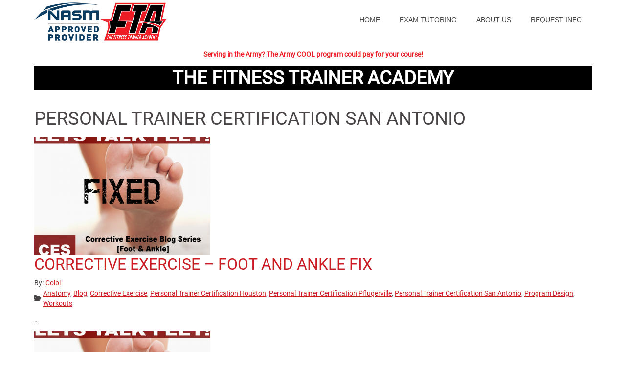

--- FILE ---
content_type: text/html; charset=UTF-8
request_url: https://www.thefitnesstraineracademy.org/category/blog/personal-trainer-certification-san-antonio/
body_size: 7572
content:
<!DOCTYPE html>
<html class="no-js" lang="en-US">
    <head>
        <meta charset="utf-8">
        <meta http-equiv="X-UA-Compatible" content="IE=edge">

        <title>Personal Trainer Certification San Antonio | The Fitness Trainer Academy</title>
        <meta name="viewport" content="width=device-width, initial-scale=1, shrink-to-fit=no">
        <script src="https://gdpr.madwire.com/gdpr.js?redir=https://gdpr.uxinetwork.com"></script>
<link rel="apple-touch-icon" href="https://dta0yqvfnusiq.cloudfront.net/thefitnesstraineracademy/2015/09/fta_touch.png">
<link rel="shortcut icon" sizes="196x196" href="https://dta0yqvfnusiq.cloudfront.net/thefitnesstraineracademy/2015/09/fta_touch.png">
<meta name="msapplication-TileImage" content="https://dta0yqvfnusiq.cloudfront.net/thefitnesstraineracademy/2015/09/fta_touch.png">
<link rel="shortcut icon" href="https://dta0yqvfnusiq.cloudfront.net/thefitnesstraineracademy/2015/09/fta_favicon.png">
<meta name="robots" content="noindex,follow">
<!-- Open Graph Meta Tags -->
<meta property="og:type" content="article">
<meta property="og:site_name" content="The Fitness Trainer Academy">
<meta property="og:title" content="Personal Trainer Certification San Antonio">
<meta property="og:url" content="https://www.thefitnesstraineracademy.org/category/blog/personal-trainer-certification-san-antonio/">
<link rel='stylesheet' id='uxi-site-css'  href='https://www.thefitnesstraineracademy.org/wp-content/themes/uxi/css/uxi-site.css' type='text/css' media='all' />
<link rel='stylesheet' id='uxi-site-custom-css'  href='https://www.thefitnesstraineracademy.org/.uxi/custom.css' type='text/css' media='all' />
<script src="https://conversions.marketing360.com/uxi/M360.js" async></script>
<script id="uxi-site-head-js" src="https://www.thefitnesstraineracademy.org/wp-content/themes/uxi/js/uxi-site-head.js"></script>
<script type='text/javascript' src='https://www.thefitnesstraineracademy.org/wp-includes/js/jquery/jquery.js?ver=1.12.4-wp'></script>
<script type='text/javascript' src='https://www.thefitnesstraineracademy.org/wp-includes/js/jquery/jquery-migrate.min.js?ver=1.4.1'></script>
<script>
  (function(i,s,o,g,r,a,m){i['GoogleAnalyticsObject']=r;i[r]=i[r]||function(){
  (i[r].q=i[r].q||[]).push(arguments)},i[r].l=1*new Date();a=s.createElement(o),
  m=s.getElementsByTagName(o)[0];a.async=1;a.src=g;m.parentNode.insertBefore(a,m)
  })(window,document,'script','//www.google-analytics.com/analytics.js','ga');

  ga('create', 'UA-69151422-1', 'auto');
  ga('send', 'pageview');

</script>

<!-- Facebook Pixel Code M6777 -->
<script>
!function(f,b,e,v,n,t,s){if(f.fbq)return;n=f.fbq=function(){n.callMethod?
n.callMethod.apply(n,arguments):n.queue.push(arguments)};if(!f._fbq)f._fbq=n;
n.push=n;n.loaded=!0;n.version='2.0';n.queue=[];t=b.createElement(e);t.async=!0;
t.src=v;s=b.getElementsByTagName(e)[0];s.parentNode.insertBefore(t,s)}(window,
document,'script','https://connect.facebook.net/en_US/fbevents.js');

fbq('init', '1768967860001045');
fbq('track', "PageView");</script>
<noscript><img height="1" width="1" style="display:none"
src="https://www.facebook.com/tr?id=1768967860001045&ev=PageView&noscript=1"
/></noscript>
<!-- End Facebook Pixel Code -->
    </head>
    <body class="archive category category-personal-trainer-certification-san-antonio category-38">
                <noscript>
            <div class="alert alert-warning" style="position:relative;z-index:10000000000;opacity:.925;">
                <div class="container">
                    <h4>JavaScript is Disabled</h4>
                    <p>For the best experience and to ensure full functionality of this site, please enable JavaScript in your browser.</p>
                </div>
            </div>
        </noscript>
        <div class="js-dropdown-backdrop uxi-site">
    <header uxi-header role="banner">
        <a class="sr-only" href="#main-content">Skip to main content area.</a>
    	<div class="site-header site-wrap clearfix visible-desk">
            <div uxi-row data-layout="1" data-column="0" data-id="685" class="wrap wrap-685 has-navbar">
    <div class="container">
        <div class="container-inner">
            <div class="row">
                        <div class="grid-tab-3">
            <div class="grid-inner">
            <div uxi-widget="uxi_widget_logo" id="uxi_widget_logo-23" class="uxi-widget" data-column="1" data-row="685"><div class="content"><a class="uxi-logo" href="https://www.thefitnesstraineracademy.org"><img src="https://dta0yqvfnusiq.cloudfront.net/thefitnesstraineracademy/2019/01/Website-Logo-5c3e1332bec75.png" width="1052" height="304" alt="The Fitness Trainer Academy"></a></div></div><!--uxi-widget-->            </div>
        </div>
        <div class="grid-tab-9">
            <div class="grid-inner">
            <div uxi-widget="widget_uxi_navigation" id="widget_uxi_navigation-13" class="uxi-widget" data-column="2" data-row="685"><div class="content">        <nav class="navbar" role="navigation">
            <h2 class="sr-only">Site Navigation</h2>
            <div class="navbar-container">
                <ul class="nav navbar-nav navbar-right">
<li class="menu-home"><a href="https://www.thefitnesstraineracademy.org/"><span>HOME</span></a></li>
<li class="menu-exam-tutoring"><a href="https://www.thefitnesstraineracademy.org/nasm-certification-course/"><span>EXAM TUTORING</span></a></li>
<li class="menu-about-us"><a href="https://www.thefitnesstraineracademy.org/about-us/"><span>ABOUT US</span></a></li>
<li class="menu-request-info"><a href="https://www.thefitnesstraineracademy.org/contact-us/"><span>REQUEST INFO</span></a></li>
</ul>
            </div>
        </nav>
        </div></div><!--uxi-widget-->            </div>
        </div>
                    </div>
        </div>
    </div>
</div>
<div uxi-row data-layout="1" data-column="0" data-id="704" class="wrap wrap-704">
    <div class="container">
        <div class="container-inner">
            <div class="row">
                        <div class="grid-tab-12">
            <div class="grid-inner">
            <div class="editor-content"><div uxi-widget="uxi_widget_wysiwyg_text_area" id="uxi_widget_wysiwyg_text_area-118" class="uxi-widget" data-column="1" data-row="704"><div class="content"><p><!-- Messenger Chat Plugin Code --></p>
<div id="fb-root"></div>
<p>    <!-- Your Chat Plugin code --></p>
<div id="fb-customer-chat" class="fb-customerchat">
    </div>
<p>    <script>
      var chatbox = document.getElementById('fb-customer-chat');
      chatbox.setAttribute("page_id", "350735288399060");
      chatbox.setAttribute("attribution", "page_inbox");
      window.fbAsyncInit = function() {
        FB.init({
          xfbml            : true,
          version          : 'v10.0'
        });
      };</p>
<p>      (function(d, s, id) {
        var js, fjs = d.getElementsByTagName(s)[0];
        if (d.getElementById(id)) return;
        js = d.createElement(s); js.id = id;
        js.src = 'https://connect.facebook.net/en_US/sdk/xfbml.customerchat.js';
        fjs.parentNode.insertBefore(js, fjs);
      }(document, 'script', 'facebook-jssdk'));
    </script></p>
<p style="text-align:center"><span style="color:#ed1c24"><strong><span style="background-color:#ffffff">Serving in the Army? The Army COOL program could pay for your course!</span></strong></span></p>
</div></div><!--uxi-widget--></div>            </div>
        </div>
                    </div>
        </div>
    </div>
</div>
<div uxi-row data-layout="1" data-column="0" data-id="705" class="wrap wrap-705">
    <div class="container">
        <div class="container-inner">
            <div class="row">
                        <div class="grid-tab-12">
            <div class="grid-inner">
            <div uxi-widget="uxi_widget_embed" id="uxi_widget_embed-16" class="uxi-widget" data-column="1" data-row="705"><div class="content"><!-- Messenger Chat Plugin Code -->
    <div id="fb-root"></div>

    <!-- Your Chat Plugin code -->
    <div id="fb-customer-chat" class="fb-customerchat">
    </div>

    <script>
      var chatbox = document.getElementById('fb-customer-chat');
      chatbox.setAttribute("page_id", "350735288399060");
      chatbox.setAttribute("attribution", "page_inbox");
      window.fbAsyncInit = function() {
        FB.init({
          xfbml            : true,
          version          : 'v10.0'
        });
      };

      (function(d, s, id) {
        var js, fjs = d.getElementsByTagName(s)[0];
        if (d.getElementById(id)) return;
        js = d.createElement(s); js.id = id;
        js.src = 'https://connect.facebook.net/en_US/sdk/xfbml.customerchat.js';
        fjs.parentNode.insertBefore(js, fjs);
      }(document, 'script', 'facebook-jssdk'));
    </script></div></div><!--uxi-widget-->            </div>
        </div>
                    </div>
        </div>
    </div>
</div>
        </div>
        <!-- /.site-header -->

        <div class="mobile-navbar visible-palm visible-tab">
                        <div class="mobile-navbar-header" data-headroom>
                <div class="mobile-navbar-logo">
                    <a href="https://www.thefitnesstraineracademy.org">
                                                                                    <img src="https://dta0yqvfnusiq.cloudfront.net/thefitnesstraineracademy/2019/01/Website-Logo-5c3e1332bec75.png" alt="The Fitness Trainer Academy">
                                                                        </a>
                </div>

                <button type="button" class="mobile-navbar-toggle mobile-navbar-toggle-left js-mobile-navbar-toggle-left">
                    <span class="icon-uxis-menu" aria-hidden="true"></span>
                    <span class="sr-only">Opens mobile navigation.</span>
                </button>

                        <a class="mobile-navbar-toggle mobile-navbar-toggle-right" href="tel:5126262371">
            <span class="icon-uxis-phone" aria-hidden="true"></span>
            <span class="sr-only">Click to call.</span>
            <span class="sr-only">5126262371</span>
        </a>
                </div>
            <!-- /.mobile-navbar-header -->

            <div class="mobile-drawer mobile-drawer-left">
                <nav role="navigation">
                    <h2 class="sr-only">Site Mobile Navigation</h2>
                    <ul class="mobile-nav">
<li class="menu-home"><a href="https://www.thefitnesstraineracademy.org/"><span>HOME</span></a></li>
<li class="menu-exam-tutoring"><a href="https://www.thefitnesstraineracademy.org/nasm-certification-course/"><span>EXAM TUTORING</span></a></li>
<li class="menu-about-us"><a href="https://www.thefitnesstraineracademy.org/about-us/"><span>ABOUT US</span></a></li>
<li class="menu-request-info"><a href="https://www.thefitnesstraineracademy.org/contact-us/"><span>REQUEST INFO</span></a></li>
</ul>
                </nav>
            </div>
            <!-- /.mobile-nav -->

                        <!-- /.mobile-info -->
            <div class="mobile-content-overlay"></div>
        </div>
        <!-- /.mobile-navbar -->
    </header>
    <!-- /header -->
    <div class="mobile-site-wrap site-wrap">
        <div class="mobile-site-wrap-inner">
<div uxi-main id='content' class='content clearfix'><div uxi-row data-layout="2" data-column="0" data-id="688" class="wrap wrap-688">
    <div class="container">
        <div class="container-inner">
            <div class="row">
                        <div class="grid-tab-12">
            <div class="grid-inner">
            <div class="editor-content"><div uxi-widget="uxi_widget_wysiwyg_text_area" id="uxi_widget_wysiwyg_text_area-116" class="uxi-widget" data-column="1" data-row="688"><div class="content"><h1 class="h1" style="text-align: center;"><span style="color:#ffffff"><strong><span style="background-color:#000000">THE FITNESS TRAINER ACADEMY</span></strong></span></h1>
</div></div><!--uxi-widget--></div>            </div>
        </div>
                    </div>
        </div>
    </div>
</div>
<div uxi-row data-layout="2" data-column="0" data-id="595" class="wrap wrap-595">
    <div class="container">
        <div class="container-inner">
            <div class="row">
                        <div class="grid-tab-12">
            <div class="grid-inner">
            <div uxi-widget="uxi_loop" id="uxi_loop-28" class="uxi-widget" data-column="1" data-row="595"><div class="content"><main class="main" id="main-content" role="main" aria-labelledby="main-title">
        <div class="page-header">
        <h1 class="page-header-title inherit" id="main-title">Personal Trainer Certification San Antonio</h1>
    </div>
                    <div id="posts-archive-list">
        <ol class="posts">
                        <li class="post-archive post-2121 post type-post status-publish format-standard has-post-thumbnail category-anatomy category-blog category-corrective-exercise category-personal-trainer-certification-houston category-personal-trainer-certification-pflugerville-tx category-personal-trainer-certification-san-antonio category-program-design category-workouts">
                                <article>
                                        <div class="post-image post-image-? string:? string:? string:? string: ? ? ? ?">
                        <a class="post-image-link" href="https://www.thefitnesstraineracademy.org/blog/corrective-exercise-foot-and-ankle-fix/" title="Permanent Link to Full Post">
                            <img width="360" height="240" src="https://dta0yqvfnusiq.cloudfront.net/thefitnesstraineracademy/2018/08/CES-Blog-2-5b83e14c90630-360x240.png" class="attachment-archive_image size-archive_image wp-post-image" alt="The Fitness Trainer Academy Corrective Exercise" />                        </a>
                    </div>
                                        <div class="post-body">
                        <header class="post-header">
                            <h2 class="post-header-title inherit"><a href="https://www.thefitnesstraineracademy.org/blog/corrective-exercise-foot-and-ankle-fix/" title="Permanent Link to Full Post" rel="bookmark"><span>Corrective Exercise &#8211; Foot and Ankle Fix</span></a></h2>
                                                        
            <div class="post-meta">
                            <dl class="post-author">
                    <dt>By:</dt>
                    <dd>
                        <a href="https://www.thefitnesstraineracademy.org/author/colbi/" rel="author"><span>Colbi</span></a>
                    </dd>
                </dl>
                                                                <dl class="post-cats">
                    <dt title="Categories"><span class="icon-uxis-folder-open" aria-hidden="true"></span><span class="sr-only">Categories:</span></dt>
                    <dd><a href="https://www.thefitnesstraineracademy.org/category/anatomy/" rel="tag">Anatomy</a>, <a href="https://www.thefitnesstraineracademy.org/category/blog/" rel="tag">Blog</a>, <a href="https://www.thefitnesstraineracademy.org/category/corrective-exercise/" rel="tag">Corrective Exercise</a>, <a href="https://www.thefitnesstraineracademy.org/category/blog/personal-trainer-certification-houston/" rel="tag">Personal Trainer Certification Houston</a>, <a href="https://www.thefitnesstraineracademy.org/category/blog/personal-trainer-certification-pflugerville-tx/" rel="tag">Personal Trainer Certification Pflugerville</a>, <a href="https://www.thefitnesstraineracademy.org/category/blog/personal-trainer-certification-san-antonio/" rel="tag">Personal Trainer Certification San Antonio</a>, <a href="https://www.thefitnesstraineracademy.org/category/program-design/" rel="tag">Program Design</a>, <a href="https://www.thefitnesstraineracademy.org/category/workouts/" rel="tag">Workouts</a></dd>
                </dl>
                                </div>
                            </header>
                        <div class="post-description clearfix">
                            <p class="post-excerpt"><span>&hellip;</span><a href="https://www.thefitnesstraineracademy.org/blog/corrective-exercise-foot-and-ankle-fix/" class="read-more-link ? string:? string:? string:? string: ? ? ? ? none" title="Read Full Post" rel="bookmark"></a></p>                        </div>
                    </div>
                </article>
            </li>
            <!-- /.post -->
                        <li class="post-archive post-2068 post type-post status-publish format-standard has-post-thumbnail category-anatomy category-blog category-hypertrophy category-personal-trainer-certification-houston category-personal-trainer-certification-pflugerville-tx category-personal-trainer-certification-san-antonio category-program-design category-workouts">
                                <article>
                                        <div class="post-image post-image-? string:? string:? string:? string: ? ? ? ?">
                        <a class="post-image-link" href="https://www.thefitnesstraineracademy.org/blog/corrective-exercise-foot-ankle/" title="Permanent Link to Full Post">
                            <img width="360" height="240" src="https://dta0yqvfnusiq.cloudfront.net/thefitnesstraineracademy/2018/07/CES-Blog-1-5b50b6d69f6e2-360x240.png" class="attachment-archive_image size-archive_image wp-post-image" alt="" />                        </a>
                    </div>
                                        <div class="post-body">
                        <header class="post-header">
                            <h2 class="post-header-title inherit"><a href="https://www.thefitnesstraineracademy.org/blog/corrective-exercise-foot-ankle/" title="Permanent Link to Full Post" rel="bookmark"><span>Corrective Exercise &#8211; Foot/Ankle</span></a></h2>
                                                        
            <div class="post-meta">
                            <dl class="post-author">
                    <dt>By:</dt>
                    <dd>
                        <a href="https://www.thefitnesstraineracademy.org/author/colbi/" rel="author"><span>Colbi</span></a>
                    </dd>
                </dl>
                                                                <dl class="post-cats">
                    <dt title="Categories"><span class="icon-uxis-folder-open" aria-hidden="true"></span><span class="sr-only">Categories:</span></dt>
                    <dd><a href="https://www.thefitnesstraineracademy.org/category/anatomy/" rel="tag">Anatomy</a>, <a href="https://www.thefitnesstraineracademy.org/category/blog/" rel="tag">Blog</a>, <a href="https://www.thefitnesstraineracademy.org/category/hypertrophy/" rel="tag">Hypertrophy</a>, <a href="https://www.thefitnesstraineracademy.org/category/blog/personal-trainer-certification-houston/" rel="tag">Personal Trainer Certification Houston</a>, <a href="https://www.thefitnesstraineracademy.org/category/blog/personal-trainer-certification-pflugerville-tx/" rel="tag">Personal Trainer Certification Pflugerville</a>, <a href="https://www.thefitnesstraineracademy.org/category/blog/personal-trainer-certification-san-antonio/" rel="tag">Personal Trainer Certification San Antonio</a>, <a href="https://www.thefitnesstraineracademy.org/category/program-design/" rel="tag">Program Design</a>, <a href="https://www.thefitnesstraineracademy.org/category/workouts/" rel="tag">Workouts</a></dd>
                </dl>
                                </div>
                            </header>
                        <div class="post-description clearfix">
                            <p class="post-excerpt"><span>&hellip;</span><a href="https://www.thefitnesstraineracademy.org/blog/corrective-exercise-foot-ankle/" class="read-more-link ? string:? string:? string:? string: ? ? ? ? none" title="Read Full Post" rel="bookmark"></a></p>                        </div>
                    </div>
                </article>
            </li>
            <!-- /.post -->
                        <li class="post-archive post-1574 post type-post status-publish format-standard has-post-thumbnail category-personal-trainer-certification-san-antonio tag-becoming-a-personal-trainer tag-best-personal-trainer-certification tag-certified-personal-trainer tag-personal-trainer-course tag-sports-nutrition-certification tag-the-fitness-trainer-academy">
                                <article>
                                        <div class="post-image post-image-? string:? string:? string:? string: ? ? ? ?">
                        <a class="post-image-link" href="https://www.thefitnesstraineracademy.org/blog/personal-trainer-certification-san-antonio/personal-training-tips-to-benefit-your-clients-part-1/" title="Permanent Link to Full Post">
                            <img width="360" height="240" src="https://dta0yqvfnusiq.cloudfront.net/thefitnesstraineracademy/2017/04/PersonalTrainingTipsToBenefitYourClients-Pt1-featimg-5900f82221e8a-360x240.jpg" class="attachment-archive_image size-archive_image wp-post-image" alt="" />                        </a>
                    </div>
                                        <div class="post-body">
                        <header class="post-header">
                            <h2 class="post-header-title inherit"><a href="https://www.thefitnesstraineracademy.org/blog/personal-trainer-certification-san-antonio/personal-training-tips-to-benefit-your-clients-part-1/" title="Permanent Link to Full Post" rel="bookmark"><span>Personal Training Tips To Benefit Your Clients Part 1</span></a></h2>
                                                        
            <div class="post-meta">
                            <dl class="post-author">
                    <dt>By:</dt>
                    <dd>
                        <a href="https://www.thefitnesstraineracademy.org/author/madwire/" rel="author"><span>madwire</span></a>
                    </dd>
                </dl>
                                                                <dl class="post-cats">
                    <dt title="Categories"><span class="icon-uxis-folder-open" aria-hidden="true"></span><span class="sr-only">Categories:</span></dt>
                    <dd><a href="https://www.thefitnesstraineracademy.org/category/blog/personal-trainer-certification-san-antonio/" rel="tag">Personal Trainer Certification San Antonio</a></dd>
                </dl>
                                        <dl class="post-tags">
                    <dt title="Tags"><span class="icon-uxis-tags" aria-hidden="true"></span><span class="sr-only">Tags:</span></dt>
                    <dd><a href="https://www.thefitnesstraineracademy.org/tag/becoming-a-personal-trainer/" rel="tag">Becoming a Personal Trainer</a>, <a href="https://www.thefitnesstraineracademy.org/tag/best-personal-trainer-certification/" rel="tag">Best Personal Trainer Certification</a>, <a href="https://www.thefitnesstraineracademy.org/tag/certified-personal-trainer/" rel="tag">Certified Personal Trainer</a>, <a href="https://www.thefitnesstraineracademy.org/tag/personal-trainer-course/" rel="tag">Personal Trainer Course</a>, <a href="https://www.thefitnesstraineracademy.org/tag/sports-nutrition-certification/" rel="tag">Sports Nutrition Certification</a>, <a href="https://www.thefitnesstraineracademy.org/tag/the-fitness-trainer-academy/" rel="tag">The Fitness Trainer Academy</a> </dd>
                </dl>
                    </div>
                            </header>
                        <div class="post-description clearfix">
                            <p class="post-excerpt"><span>&hellip;</span><a href="https://www.thefitnesstraineracademy.org/blog/personal-trainer-certification-san-antonio/personal-training-tips-to-benefit-your-clients-part-1/" class="read-more-link ? string:? string:? string:? string: ? ? ? ? none" title="Read Full Post" rel="bookmark"></a></p>                        </div>
                    </div>
                </article>
            </li>
            <!-- /.post -->
                        <li class="post-archive post-1514 post type-post status-publish format-standard has-post-thumbnail category-personal-trainer-certification-san-antonio tag-become-a-personal-trainer tag-becoming-a-personal-trainer tag-certified-personal-trainer tag-fitness-trainer-certification tag-personal-trainer-course">
                                <article>
                                        <div class="post-image post-image-? string:? string:? string:? string: ? ? ? ?">
                        <a class="post-image-link" href="https://www.thefitnesstraineracademy.org/blog/personal-trainer-certification-san-antonio/fitness-fads-that-have-failed-the-test-of-time-part-1/" title="Permanent Link to Full Post">
                            <img width="360" height="240" src="https://dta0yqvfnusiq.cloudfront.net/thefitnesstraineracademy/2017/01/ExerciseFads_Blog_FeatImage-170203-5894cf03ecf91-360x240.jpg" class="attachment-archive_image size-archive_image wp-post-image" alt="" />                        </a>
                    </div>
                                        <div class="post-body">
                        <header class="post-header">
                            <h2 class="post-header-title inherit"><a href="https://www.thefitnesstraineracademy.org/blog/personal-trainer-certification-san-antonio/fitness-fads-that-have-failed-the-test-of-time-part-1/" title="Permanent Link to Full Post" rel="bookmark"><span>Fitness Fads That Have Failed The Test Of Time Part 1</span></a></h2>
                                                        
            <div class="post-meta">
                            <dl class="post-author">
                    <dt>By:</dt>
                    <dd>
                        <a href="https://www.thefitnesstraineracademy.org/author/developer/" rel="author"><span>The Fitness Trainer Academy</span></a>
                    </dd>
                </dl>
                                                                <dl class="post-cats">
                    <dt title="Categories"><span class="icon-uxis-folder-open" aria-hidden="true"></span><span class="sr-only">Categories:</span></dt>
                    <dd><a href="https://www.thefitnesstraineracademy.org/category/blog/personal-trainer-certification-san-antonio/" rel="tag">Personal Trainer Certification San Antonio</a></dd>
                </dl>
                                        <dl class="post-tags">
                    <dt title="Tags"><span class="icon-uxis-tags" aria-hidden="true"></span><span class="sr-only">Tags:</span></dt>
                    <dd><a href="https://www.thefitnesstraineracademy.org/tag/become-a-personal-trainer/" rel="tag">Become a Personal Trainer</a>, <a href="https://www.thefitnesstraineracademy.org/tag/becoming-a-personal-trainer/" rel="tag">Becoming a Personal Trainer</a>, <a href="https://www.thefitnesstraineracademy.org/tag/certified-personal-trainer/" rel="tag">Certified Personal Trainer</a>, <a href="https://www.thefitnesstraineracademy.org/tag/fitness-trainer-certification/" rel="tag">Fitness Trainer Certification</a>, <a href="https://www.thefitnesstraineracademy.org/tag/personal-trainer-course/" rel="tag">Personal Trainer Course</a> </dd>
                </dl>
                    </div>
                            </header>
                        <div class="post-description clearfix">
                            <p class="post-excerpt"><span>&hellip;</span><a href="https://www.thefitnesstraineracademy.org/blog/personal-trainer-certification-san-antonio/fitness-fads-that-have-failed-the-test-of-time-part-1/" class="read-more-link ? string:? string:? string:? string: ? ? ? ? none" title="Read Full Post" rel="bookmark"></a></p>                        </div>
                    </div>
                </article>
            </li>
            <!-- /.post -->
                        <li class="post-archive post-1187 post type-post status-publish format-standard category-blog category-personal-trainer-certification-san-antonio tag-become-a-personal-trainer tag-becoming-a-personal-trainer tag-best-personal-trainer-certification tag-certified-personal-trainer tag-fitness-trainer-certification tag-nasm-certified-personal-trainer tag-personal-trainer-course tag-personal-trainer-courses tag-sports-nutrition-certification tag-the-fitness-trainer-academy">
                                <article>
                                        <div class="post-body">
                        <header class="post-header">
                            <h2 class="post-header-title inherit"><a href="https://www.thefitnesstraineracademy.org/blog/keeping-your-clients-motivated/" title="Permanent Link to Full Post" rel="bookmark"><span>Keeping Your Clients Motivated</span></a></h2>
                                                        
            <div class="post-meta">
                            <dl class="post-author">
                    <dt>By:</dt>
                    <dd>
                        <a href="https://www.thefitnesstraineracademy.org/author/developer/" rel="author"><span>The Fitness Trainer Academy</span></a>
                    </dd>
                </dl>
                                                                <dl class="post-cats">
                    <dt title="Categories"><span class="icon-uxis-folder-open" aria-hidden="true"></span><span class="sr-only">Categories:</span></dt>
                    <dd><a href="https://www.thefitnesstraineracademy.org/category/blog/" rel="tag">Blog</a>, <a href="https://www.thefitnesstraineracademy.org/category/blog/personal-trainer-certification-san-antonio/" rel="tag">Personal Trainer Certification San Antonio</a></dd>
                </dl>
                                        <dl class="post-tags">
                    <dt title="Tags"><span class="icon-uxis-tags" aria-hidden="true"></span><span class="sr-only">Tags:</span></dt>
                    <dd><a href="https://www.thefitnesstraineracademy.org/tag/become-a-personal-trainer/" rel="tag">Become a Personal Trainer</a>, <a href="https://www.thefitnesstraineracademy.org/tag/becoming-a-personal-trainer/" rel="tag">Becoming a Personal Trainer</a>, <a href="https://www.thefitnesstraineracademy.org/tag/best-personal-trainer-certification/" rel="tag">Best Personal Trainer Certification</a>, <a href="https://www.thefitnesstraineracademy.org/tag/certified-personal-trainer/" rel="tag">Certified Personal Trainer</a>, <a href="https://www.thefitnesstraineracademy.org/tag/fitness-trainer-certification/" rel="tag">Fitness Trainer Certification</a>, <a href="https://www.thefitnesstraineracademy.org/tag/nasm-certified-personal-trainer/" rel="tag">NASM Certified Personal Trainer</a>, <a href="https://www.thefitnesstraineracademy.org/tag/personal-trainer-course/" rel="tag">Personal Trainer Course</a>, <a href="https://www.thefitnesstraineracademy.org/tag/personal-trainer-courses/" rel="tag">Personal Trainer Courses</a>, <a href="https://www.thefitnesstraineracademy.org/tag/sports-nutrition-certification/" rel="tag">Sports Nutrition Certification</a>, <a href="https://www.thefitnesstraineracademy.org/tag/the-fitness-trainer-academy/" rel="tag">The Fitness Trainer Academy</a> </dd>
                </dl>
                    </div>
                            </header>
                        <div class="post-description clearfix">
                            <p class="post-excerpt"><span>&hellip;</span><a href="https://www.thefitnesstraineracademy.org/blog/keeping-your-clients-motivated/" class="read-more-link ? string:? string:? string:? string: ? ? ? ? none" title="Read Full Post" rel="bookmark"></a></p>                        </div>
                    </div>
                </article>
            </li>
            <!-- /.post -->
                    </ol>
        <!-- /.posts -->
        <nav class="archive-pagination" role="navigation"><span class="sr-only">Pagination</span></nav>    </div>
    </main>
<!-- /.main -->


</div></div><!--uxi-widget-->            </div>
        </div>
                    </div>
        </div>
    </div>
</div>
<div uxi-row data-layout="2" data-column="0" data-id="678" class="wrap wrap-678">
    <div class="container">
        <div class="container-inner">
            <div class="row">
                        <div class="grid-tab-12">
            <div class="grid-inner">
            <div uxi-widget="uxi_widget_embed" id="uxi_widget_embed-11" class="uxi-widget" data-column="1" data-row="678"><div class="content"><script type="text/javascript" src="//downloads.mailchimp.com/js/signup-forms/popup/unique-methods/embed.js" data-dojo-config="usePlainJson: true, isDebug: false"></script><script type="text/javascript">window.dojoRequire(["mojo/signup-forms/Loader"], function(L) { L.start({"baseUrl":"mc.us14.list-manage.com","uuid":"5e8f2c2a9dbaaac0584184ea4","lid":"2e8deaba27","uniqueMethods":true}) })</script></div></div><!--uxi-widget-->            </div>
        </div>
                    </div>
        </div>
    </div>
</div>
<div uxi-row data-layout="2" data-column="0" data-id="692" class="wrap wrap-692">
    <div class="container">
        <div class="container-inner">
            <div class="row">
                        <div class="grid-tab-6">
            <div class="grid-inner">
            <div uxi-widget="uxi_widget_embed" id="uxi_widget_embed-15" class="uxi-widget" data-column="1" data-row="692"><div class="content"><!-- Begin Mailchimp Signup Form -->
<link href="//cdn-images.mailchimp.com/embedcode/slim-10_7.css" rel="stylesheet" type="text/css">
<style type="text/css">
	#mc_embed_signup{background:#fff; clear:left; font:14px Helvetica,Arial,sans-serif; }
	/* Add your own Mailchimp form style overrides in your site stylesheet or in this style block.
	   We recommend moving this block and the preceding CSS link to the HEAD of your HTML file. */
</style>
<div id="mc_embed_signup">
<form action="https://thefitnesstraineracademy.us14.list-manage.com/subscribe/post?u=5e8f2c2a9dbaaac0584184ea4&amp;id=2e8deaba27" method="post" id="mc-embedded-subscribe-form" name="mc-embedded-subscribe-form" class="validate" target="_blank" novalidate>
    <div id="mc_embed_signup_scroll">
	<label for="mce-EMAIL">Get More Information</label>
	<input type="email" value="" name="EMAIL" class="email" id="mce-EMAIL" placeholder="email address" required>
    <!-- real people should not fill this in and expect good things - do not remove this or risk form bot signups-->
    <div style="position: absolute; left: -5000px;" aria-hidden="true"><input type="text" name="b_5e8f2c2a9dbaaac0584184ea4_2e8deaba27" tabindex="-1" value=""></div>
    <div class="clear"><input type="submit" value="Submit" name="Submit" id="mc-embedded-subscribe" class="button"></div>
    </div>
</form>
</div>

<!--End mc_embed_signup--></div></div><!--uxi-widget-->            </div>
        </div>
        <div class="grid-tab-6">
            <div class="grid-inner">
            <div uxi-sidebar class="uxi-sidebar" data-column="2" data-row="692"></div>            </div>
        </div>
                    </div>
        </div>
    </div>
</div>
</div>                <footer uxi-footer class="site-footer clearfix" role="contentinfo">
            	<div uxi-row data-layout="3" data-column="0" data-id="21" class="wrap wrap-21">
    <div class="container">
        <div class="container-inner">
            <div class="row">
                        <div class="grid-tab-9">
            <div class="grid-inner">
            <div uxi-widget="widget_uxi_custom_menu" id="widget_uxi_custom_menu-2" class="uxi-widget" data-column="1" data-row="21"><div class="content">            <nav role="navigation">
                                <ul class="nav nav-horizontal nav-justified">
<li class="is-active menu-the-academy-blog"><a href="https://www.thefitnesstraineracademy.org/blog/"><span>THE ACADEMY BLOG</span></a></li>
<li class="menu-request-information"><a href="https://www.thefitnesstraineracademy.org/contact-us/"><span>REQUEST INFORMATION</span></a></li>
<li class="menu-privacy-policy"><a href="https://www.thefitnesstraineracademy.org/privacy-policy/"><span>PRIVACY POLICY</span></a></li>
<li class="menu-top-picks"><a href="https://www.thefitnesstraineracademy.org/free-trainer-resources/"><span>TOP PICKS</span></a></li>
</ul>
            </nav>
        </div></div><!--uxi-widget-->            </div>
        </div>
        <div class="grid-tab-3">
            <div class="grid-inner">
            <div uxi-widget="uxi_widget_social" id="uxi_widget_social-2" class="uxi-widget" data-column="2" data-row="21"><div class="content">        <ul class="social-icons">
                                <li class="social-icon">
                        <a href="//Facebook.com/TheFitnessTrainerAcademy" target="_blank" rel="external">
                            <span class="icon-uxis-facebook" aria-hidden="true" style="color: rgb(255, 255, 255); font-size: 20px"></span><span class="sr-only">Facebook</span>
                        </a>
                    </li>
                                        <li class="social-icon">
                        <a href="https://plus.google.com/105304637188456649896/about" target="_blank" rel="external">
                            <span class="icon-uxis-google-plus" aria-hidden="true" style="color: rgb(255, 255, 255); font-size: 20px"></span><span class="sr-only">Google+</span>
                        </a>
                    </li>
                                        <li class="social-icon">
                        <a href="https://www.youtube.com/channel/UCdBHg8mCfx9cLvrjy6qAsRg" target="_blank" rel="external">
                            <span class="icon-uxis-youtube" aria-hidden="true" style="color: rgb(255, 255, 255); font-size: 20px"></span><span class="sr-only">YouTube</span>
                        </a>
                    </li>
                            </ul>
        </div></div><!--uxi-widget-->            </div>
        </div>
                    </div>
        </div>
    </div>
</div>
<div uxi-row data-layout="3" data-column="0" data-id="279" class="wrap wrap-279 uxi-has-child">
    <div class="container">
        <div class="container-inner">
            <div class="row">
                        <div class="grid-tab-3">
            <div class="grid-inner">
            
<div uxi-row data-column="1" data-id="282" class="wrap wrap-282">
    <div class="container">
        <div class="container-inner">
            <div class="row">
                                        <div class="grid-tab-12">
                            <div class="grid-inner">
                            <div class="editor-content"><div uxi-widget="uxi_widget_wysiwyg_text_area" id="uxi_widget_wysiwyg_text_area-10" class="uxi-widget" data-column="1" data-row="282"><div class="content"><p><strong><span style="font-size:16px">CALL US:</span></strong><span style="font-size:22px"><strong><a href="tel:5126262371"> 512-626-2371</a></strong></span><br /><span style="font-size:14px">TOP RATED LOCAL® FITNESS</span></p>
</div></div><!--uxi-widget--></div>                            </div><!--grid-inner-->
                        </div><!--grid-tab-12-->
                                    </div><!-- end row -->
        </div><!-- end container-inner -->
    </div><!-- end container -->
</div><!-- end row -->
            </div>
        </div>
        <div class="grid-tab-6">
            <div class="grid-inner">
            
<div uxi-row data-column="3" data-id="484" class="wrap wrap-484">
    <div class="container">
        <div class="container-inner">
            <div class="row">
                                        <div class="grid-tab-4">
                            <div class="grid-inner">
                            <div uxi-sidebar class="uxi-sidebar" data-column="1" data-row="484"></div>                            </div>
                        </div>
                        <div class="grid-tab-4">
                            <div class="grid-inner">
                            <div uxi-widget="uxi_widget_logo" id="uxi_widget_logo-15" class="uxi-widget" data-column="2" data-row="484"><div class="content"><a class="uxi-logo" href="https://www.thefitnesstraineracademy.org"><img src="https://dta0yqvfnusiq.cloudfront.net/thefitnesstraineracademy/2017/03/ab-seal-horizontal-7469-58c6f74521afb-300x114.png" width="300" height="114" alt="The Fitness Trainer Academy"></a></div></div><!--uxi-widget-->                            </div>
                        </div>
                        <div class="grid-tab-4">
                            <div class="grid-inner">
                            <div uxi-sidebar class="uxi-sidebar" data-column="3" data-row="484"></div>                            </div>
                        </div>
                                    </div><!-- end row -->
        </div><!-- end container-inner -->
    </div><!-- end container -->
</div><!-- end row -->
            </div>
        </div>
        <div class="grid-tab-3">
            <div class="grid-inner">
            
<div uxi-row data-column="2" data-id="281" class="wrap wrap-281">
    <div class="container">
        <div class="container-inner">
            <div class="row">
                                        <div class="grid-tab-12">
                            <div class="grid-inner">
                            <div class="editor-content"><div uxi-widget="uxi_widget_wysiwyg_text_area" id="uxi_widget_wysiwyg_text_area-14" class="uxi-widget" data-column="1" data-row="281"><div class="content"><p style="text-align:left"><span style="color:#ffffff"><span style="font-family:calibri,sans-serif; font-size:15px">©2015 Marketing 360®</span></span><span style="color:#cb1c23"><span style="font-family:calibri,sans-serif; font-size:15px"> - Do not copy</br>All rights reserved.</span></span></p>
</div></div><!--uxi-widget--></div>                            </div><!--grid-inner-->
                        </div><!--grid-tab-12-->
                                    </div><!-- end row -->
        </div><!-- end container-inner -->
    </div><!-- end container -->
</div><!-- end row -->
            </div>
        </div>
                    </div>
        </div>
    </div>
</div>
            </footer>
        </div>
        <!-- /.mobile-site -->
    </div>
    <!-- /.mobile-site-wrap -->
</div>
<!-- /.js-dropdown-backdrop -->

<script type="application/ld+json">
[{"@context":"https:\/\/schema.org","@type":"WebPage","mainContentOfPage":{"@type":"WebPageElement","@id":"https:\/\/www.thefitnesstraineracademy.org\/category\/blog\/personal-trainer-certification-san-antonio\/main-content","name":"Personal Trainer Certification San Antonio"},"mainEntity":{"@type":"ItemList","@id":"https:\/\/www.thefitnesstraineracademy.org\/category\/blog\/personal-trainer-certification-san-antonio\/posts-archive-list","mainEntityOfPage":"https:\/\/www.thefitnesstraineracademy.org\/category\/blog\/personal-trainer-certification-san-antonio\/","itemListElement":[{"@type":"ListItem","position":1,"item":{"url":"https:\/\/www.thefitnesstraineracademy.org\/blog\/corrective-exercise-foot-and-ankle-fix\/","name":"Corrective Exercise &#8211; Foot and Ankle Fix"}},{"@type":"ListItem","position":2,"item":{"url":"https:\/\/www.thefitnesstraineracademy.org\/blog\/corrective-exercise-foot-ankle\/","name":"Corrective Exercise &#8211; Foot\/Ankle"}},{"@type":"ListItem","position":3,"item":{"url":"https:\/\/www.thefitnesstraineracademy.org\/blog\/personal-trainer-certification-san-antonio\/personal-training-tips-to-benefit-your-clients-part-1\/","name":"Personal Training Tips To Benefit Your Clients Part 1"}},{"@type":"ListItem","position":4,"item":{"url":"https:\/\/www.thefitnesstraineracademy.org\/blog\/personal-trainer-certification-san-antonio\/fitness-fads-that-have-failed-the-test-of-time-part-1\/","name":"Fitness Fads That Have Failed The Test Of Time Part 1"}},{"@type":"ListItem","position":5,"item":{"url":"https:\/\/www.thefitnesstraineracademy.org\/blog\/keeping-your-clients-motivated\/","name":"Keeping Your Clients Motivated"}}]}},{"@context":"https:\/\/schema.org","@type":"Organization","@id":"https:\/\/www.thefitnesstraineracademy.org","name":"The Fitness Trainer Academy (FTA)","url":"https:\/\/www.thefitnesstraineracademy.org","email":"Colbi@TheFitnessTrainerAcademy.org","telephone":"512-626-2371","address":{"@type":"PostalAddress","streetAddress":"1900 E Howard Ln Suite F3","addressLocality":"Pflugerville","addressRegion":"TX","postalCode":"78660","addressCountry":"United States"}}]
</script>

<script src='https://badge.topratedlocal.com/load-badge?badge=corner&#038;position=right' async></script>
<script type='text/javascript' src='https://www.thefitnesstraineracademy.org/wp-content/themes/uxi/js/uxi-site.js'></script>
<!-- Google Code for Remarketing Tag -->
<!--------------------------------------------------
Remarketing tags may not be associated with personally identifiable information or placed on pages related to sensitive categories. See more information and instructions on how to setup the tag on: http://google.com/ads/remarketingsetup
--------------------------------------------------->
<script type="text/javascript">
/* <![CDATA[ */
var google_conversion_id = 938914827;
var google_custom_params = window.google_tag_params;
var google_remarketing_only = true;
/* ]]> */
</script>
<script type="text/javascript" src="//www.googleadservices.com/pagead/conversion.js">
</script>
<noscript>
<div style="display:inline;">
<img height="1" width="1" style="border-style:none;" alt="" src="//googleads.g.doubleclick.net/pagead/viewthroughconversion/938914827/?value=0&guid=ON&script=0"/>
</div>
</noscript>
    <div style='z-index:999;position:absolute;left:-1000px;top:-1000px;color:#000000;background-color:#FFFFFF;opacity:0;'>uxicached</div></body>
</html>


--- FILE ---
content_type: text/css; charset: utf-8;charset=UTF-8
request_url: https://www.thefitnesstraineracademy.org/.uxi/custom.css
body_size: 10944
content:
/** UXi® Editor and Preview Mode CSS **/
@font-face {font-family: 'Roboto';font-style: normal;font-weight: 300;src: url(https://fonts.gstatic.com/s/roboto/v30/KFOlCnqEu92Fr1MmSU5fBBc-.woff) format('woff'),url(https://fonts.gstatic.com/s/roboto/v30/KFOlCnqEu92Fr1MmSU5fBBc9.ttf) format('truetype');}@font-face {font-family: 'Roboto';font-style: normal;font-weight: 400;src: url(https://fonts.gstatic.com/s/roboto/v30/KFOmCnqEu92Fr1Mu4mxM.woff) format('woff'),url(https://fonts.gstatic.com/s/roboto/v30/KFOmCnqEu92Fr1Mu4mxP.ttf) format('truetype');}h1, .h1, h2, .h2 {font-family: 'Roboto', 'Arial', sans-serif;font-weight: 400;font-style: normal;color: #494546;font-variant: normal;text-transform: uppercase;}.header-font {font-family: 'Roboto', 'Arial', sans-serif;font-weight: 400;font-style: normal;}@media only screen and (min-width: 48em) {h1, .h1 {margin-bottom: 14px;font-size: 38px;}h2, .h2 {margin-bottom: 13px;font-size: 32px;}}h3, .h3, h4, .h4, h5, .h5, h6, .h6 {font-family: 'Roboto', 'Arial', sans-serif;font-weight: 300;font-style: normal;color: #6b6d71;font-variant: normal;text-transform: uppercase;}.sub-header-font {font-family: 'Roboto', 'Arial', sans-serif;font-weight: 300;font-style: normal;}@media only screen and (min-width: 48em) {h3, .h3 {margin-bottom: 13px;font-size: 24px;}h4, .h4 {margin-bottom: 15px;font-size: 18px;}h5, .h5 {margin-bottom: 13px;font-size: 14px;}h6, .h6 {margin-bottom: 12px;font-size: 12px;}}html {font-family: 'Roboto', 'Arial', sans-serif;font-weight: 400;font-style: normal;color: #494546;}.body-font {font-family: 'Roboto', 'Arial', sans-serif;font-weight: 400;font-style: normal;}@media only screen and (min-width: 62em) {html {font-size: 14px;}}#widget_uxi_navigation-13 .navbar-nav > li > a {font-family: 'Arial', sans-serif;font-weight: 400;font-style: normal;}#widget_uxi_navigation-14 .navbar-nav > li > a {font-family: 'Arial', sans-serif;font-weight: 400;font-style: normal;}#widget_uxi_navigation-15 .navbar-nav > li > a {font-family: 'Arial', sans-serif;font-weight: 400;font-style: normal;}#widget_uxi_navigation-17 .navbar-nav > li > a {font-family: 'Arial', sans-serif;font-weight: 400;font-style: normal;}.button-default,#commentform #submit,.button.button-32{background-color: rgb(93, 18, 21);background-image: linear-gradient(0deg, transparent 10%, transparent 90%);border-top: 1px solid rgb(203, 28, 35);border-right: 1px solid rgb(203, 28, 35);border-bottom: 1px solid rgb(203, 28, 35);border-left: 1px solid rgb(203, 28, 35);border-radius: 0px;color: rgb(255, 255, 255) !important;text-shadow: 1px 1px 1px rgba(0, 0, 0, 0.2);font-weight:bold;}.button-default:hover,.button-default:focus,#commentform #submit:hover,#commentform #submit:focus,.button.button-32:hover,.button.button-32:focus {background-color: rgb(73, 14, 17);background-image: linear-gradient(0deg, rgba(0, 0, 0, 0.04) 10%, transparent 90%);border-top: 1px solid rgb(203, 28, 35);border-right: 1px solid rgb(203, 28, 35);border-bottom: 1px solid rgb(203, 28, 35);border-left: 1px solid rgb(203, 28, 35);color: #fff !important;text-shadow: 1px 1px 1px rgba(0, 0, 0, 0.2);font-weight:bold;}.button.button-33{background-color: rgb(167, 25, 31);background-image: linear-gradient(0deg, transparent 10%, transparent 90%);border-top: 1px solid rgb(237, 28, 36);border-right: 1px solid rgb(237, 28, 36);border-bottom: 1px solid rgb(237, 28, 36);border-left: 1px solid rgb(237, 28, 36);border-radius: 0px;color: #fff !important;text-shadow: 1px 1px 1px rgba(0, 0, 0, 0.5);font-weight:bold;}.button.button-33:hover,.button.button-33:focus {background-color: rgb(130, 16, 21);background-image: linear-gradient(0deg, transparent 10%, transparent 90%);border-top: 1px solid rgb(237, 28, 36);border-right: 1px solid rgb(237, 28, 36);border-bottom: 1px solid rgb(237, 28, 36);border-left: 1px solid rgb(237, 28, 36);color: #fff !important;text-shadow: 1px 1px 1px rgba(0, 0, 0, 0.5);font-weight:bold;}.button.button-34{background-color: rgb(251, 35, 43);background-image: linear-gradient(0deg, transparent 10%, transparent 90%);border-top: 1px solid rgb(203, 28, 35);border-right: 1px solid rgb(203, 28, 35);border-bottom: 1px solid rgb(203, 28, 35);border-left: 1px solid rgb(203, 28, 35);border-radius: 0px;color: #fff !important;text-shadow: 1px 1px 1px rgba(0, 0, 0, 0.2);font-weight:bold;}.button.button-34:hover,.button.button-34:focus {background-color: rgb(203, 28, 35);background-image: linear-gradient(0deg, transparent 10%, transparent 90%);border-top: 1px solid rgb(203, 28, 35);border-right: 1px solid rgb(203, 28, 35);border-bottom: 1px solid rgb(203, 28, 35);border-left: 1px solid rgb(203, 28, 35);color: rgb(255, 255, 255) !important;text-shadow: 1px 1px 1px rgba(0, 0, 0, 0.2);font-weight:bold;}.button.button-35{background-color: rgb(255, 255, 255);background-color: rgba(255, 255, 255, 0.2);background-image: linear-gradient(0deg, transparent 10%, transparent 90%);border-top: 1px solid rgb(255, 255, 255);border-right: 1px solid rgb(255, 255, 255);border-bottom: 1px solid rgb(255, 255, 255);border-left: 1px solid rgb(255, 255, 255);border-radius: 0px;color: #fff !important;text-shadow: 1px 1px 1px rgba(0, 0, 0, 0.2);font-weight:bold;}.button.button-35:hover,.button.button-35:focus {background-color: rgb(255, 255, 255);background-color: rgba(255, 255, 255, 0.9);background-image: linear-gradient(0deg, transparent 10%, transparent 90%);border-top: 1px solid rgb(163, 133, 178);border-right: 1px solid rgb(163, 133, 178);border-bottom: 1px solid rgb(163, 133, 178);border-left: 1px solid rgb(163, 133, 178);color: rgb(84, 88, 92) !important;text-shadow: 1px 1px 1px rgb(255, 255, 255);font-weight:bold;}body {background-color: rgb(255, 255, 255);}a {color: #cb1c23;}a:hover, a:focus {color: #ed1c24;}.mobile-drawer select,.mobile-drawer textarea,.mobile-drawer input[type="text"],.mobile-drawer input[type="password"],.mobile-drawer input[type="number"],.mobile-drawer input[type="email"],.mobile-drawer input[type="url"],.mobile-drawer input[type="search"],.mobile-drawer input[type="tel"] {background-color: rgb(244, 244, 244);border-color: rgb(210, 212, 215);color: rgb(54, 57, 59);}#uxi_widget_logo-2 {padding-bottom:15px;padding-top:15px;text-align: center;}#uxi_widget_wysiwyg_text_area-3 {padding-top:10px;text-align: left;}#wigdet_uxi_slideshow-2 {padding-top:175px;}#uxi_widget_button-3 {padding-bottom:110px;padding-top:70px;}.wrap-8 > .container {border-bottom: 1px solid rgb(170, 170, 174);}.wrap-9 > .container {border-top: 1px solid rgb(170, 170, 174);margin-top:-20px;padding-top:35px;}#widget_uxi_image-2 {padding-bottom:10px;text-align: left;}#widget_uxi_image-3 {padding-bottom:10px;text-align: left;}#widget_uxi_image-4 {padding-bottom:10px;text-align: left;}.wrap-16 > .container {margin-top:20px;padding-top:35px;}#uxi_widget_wysiwyg_text_area-9 {background-color: rgb(11, 111, 233);border-bottom: 0px solid rgb(255, 255, 255);border-left: 1px solid rgb(255, 255, 255);border-right: 1px solid rgb(255, 255, 255);border-top: 1px solid rgb(255, 255, 255);padding-bottom:5px;padding-left:15px;padding-right:15px;padding-top:5px;text-align: center;}.wrap-21 {background-color: rgb(203, 28, 35);padding-bottom:15px;}#widget_uxi_custom_menu-2 {padding-top:15px;text-align: left;}#widget_uxi_custom_menu-2 a {color: rgb(255, 255, 255);}#widget_uxi_custom_menu-2 a:hover, #widget_uxi_custom_menu-2 a:focus {color: rgb(169, 169, 169);}#uxi_widget_social-2 {padding-top:20px;text-align: right;}#uxi_widget_wysiwyg_text_area-5 {text-align: left;}#uxi_widget_wysiwyg_text_area-7 {text-align: left;}#uxi_widget_wysiwyg_text_area-10 {color: rgb(84, 88, 92);text-align: left;}#uxi_widget_wysiwyg_text_area-10 a {color: rgb(255, 255, 255);text-decoration: none;}#uxi_widget_wysiwyg_text_area-10 a:hover, #uxi_widget_wysiwyg_text_area-10 a:focus {color: rgb(163, 133, 178);}#uxi_widget_wysiwyg_text_area-6 {text-align: left;}#uxi_jumbotron2-2 {padding-bottom:155px;padding-top:115px;text-align: left;}#uxi_jumbotron2-2 .jumbotron-heading {font-size:135px;line-height:1;text-shadow: 1px 1px 0px rgba(255, 255, 255, 0.34);}#uxi_jumbotron2-2 .jumbotron-subheading {color: rgb(97, 99, 103);font-size:42px;line-height:1;margin-top:-40px;text-shadow: 1px 1px 0px rgba(255, 255, 255, 0.27);}#uxi_loop-3 {padding-top:10px;text-align: left;}#uxi_loop-3 h1,#uxi_loop-3 h2,#uxi_loop-3 h3,#uxi_loop-3 h4,#uxi_loop-3 h5,#uxi_loop-3 h6 {color: rgb(84, 88, 92);}.wrap-34 {padding-top:20px;}.wrap-41 {background-color: rgb(0, 0, 0);padding-bottom:20px;padding-top:30px;}#uxi_widget_wysiwyg_text_area-14 {padding-top:5px;text-align: center;}#uxi_widget_wysiwyg_text_area-14 a {color: rgb(127, 163, 79);text-decoration: none;}#uxi_widget_wysiwyg_text_area-14 a:hover, #uxi_widget_wysiwyg_text_area-14 a:focus {color: rgb(255, 255, 255);}#uxi_widget_wysiwyg_text_area-15 {background-color: rgb(11, 111, 233);border-bottom: 0px solid rgb(255, 255, 255);border-left: 1px solid rgb(255, 255, 255);border-right: 1px solid rgb(255, 255, 255);border-top: 1px solid rgb(255, 255, 255);padding-bottom:5px;padding-left:15px;padding-right:15px;padding-top:5px;text-align: center;}#widget_uxi_image-8 {text-align: left;}#widget_uxi_image-8 img {background-color: rgb(255, 255, 255);border: 1px solid rgb(210, 212, 215);box-shadow: 0px 2px 4px 0px rgba(0, 0, 0, 0.15);padding:2px;}.wrap-58 {background-color: rgb(0, 0, 0);border-top: 15px solid rgb(222, 224, 240);}#widget_uxi_custom_menu-3 {padding-top:20px;text-align: left;}#widget_uxi_custom_menu-3 a {color: rgb(255, 255, 255);}#widget_uxi_custom_menu-3 a:hover, #widget_uxi_custom_menu-3 a:focus {color: rgb(0, 153, 252);}#uxi_widget_social-3 {padding-top:20px;text-align: right;}.wrap-59 {background-color: rgb(0, 0, 0);border-bottom: 5px solid rgb(0, 153, 252);padding-bottom:30px;padding-top:15px;}#uxi_widget_wysiwyg_text_area-17 {text-align: left;}#uxi_widget_wysiwyg_text_area-18 {text-align: center;}#uxi_widget_wysiwyg_text_area-18 a {color: rgb(0, 153, 252);text-decoration: none;}#uxi_widget_wysiwyg_text_area-18 a:hover, #uxi_widget_wysiwyg_text_area-18 a:focus {color: rgb(255, 255, 255);}#uxi_widget_button-10 {text-align: right;}.wrap-62 {background-color: rgb(242, 246, 248);padding-bottom:50px;padding-top:25px;}.wrap-68 {padding-top:5px;}.wrap-69 {padding-top:5px;}#uxi_widget_wysiwyg_text_area-20 {margin-top:-5px;text-align: right;}#widget_uxi_navigation-4 .navbar {margin-top:-7px;}#widget_uxi_navigation-4 .navbar-nav > li > a {color: rgb(0, 0, 0);font-size: 15px;padding-bottom: 25px;padding-top: 5px;}#widget_uxi_navigation-4 .navbar-nav > .dropdown > a .caret {border-top-color: rgb(0, 0, 0); border-bottom-color: rgb(0, 0, 0);}#widget_uxi_navigation-4 .navbar-nav > li > a:hover, #widget_uxi_navigation-4 .navbar-nav > li > a:focus {color: rgb(0, 153, 252);}#widget_uxi_navigation-4 .navbar-nav > .dropdown > a:hover .caret, #widget_uxi_navigation-4 .navbar-nav > .dropdown > a:focus .caret {border-top-color: rgb(0, 153, 252); border-bottom-color: rgb(0, 153, 252);}#widget_uxi_navigation-4 .navbar-nav > .is-active > a, #widget_uxi_navigation-4 .navbar-nav > .is-active > a:hover, #widget_uxi_navigation-4 .navbar-nav > .is-active > a:focus,#widget_uxi_navigation-4 .navbar-nav > .is-open > a, #widget_uxi_navigation-4 .navbar-nav > .is-open > a:hover, #widget_uxi_navigation-4 .navbar-nav > .is-open > a:focus {color: rgb(40, 108, 153);}#widget_uxi_navigation-4 .navbar-nav > .is-active > a .caret, #widget_uxi_navigation-4 .navbar-nav > .is-active > a:hover .caret, #widget_uxi_navigation-4 .navbar-nav > .is-active > a:focus .caret, #widget_uxi_navigation-4 .navbar-nav > .is-open > a .caret, #widget_uxi_navigation-4 .navbar-nav > .is-open > a:hover .caret, #widget_uxi_navigation-4 .navbar-nav > .is-open > a:focus .caret {border-top-color: rgb(40, 108, 153); border-bottom-color: rgb(40, 108, 153);}#widget_uxi_navigation-4 .navbar-nav > li > a:hover {background: rgb(243, 245, 250);}#widget_uxi_navigation-4 .navbar-nav > .is-active > a, #widget_uxi_navigation-4.navbar-nav > .is-active > a:hover, #widget_uxi_navigation-4.navbar-nav > .is-active > a:focus, #widget_uxi_navigation-4.navbar-nav > .is-open > a, #widget_uxi_navigation-4.navbar-nav > .is-open > a:hover, #widget_uxi_navigation-4.navbar-nav > .is-open > a:focus {background: rgb(243, 245, 250);}#widget_uxi_navigation-4 .navbar-nav .dropdown-menu {background: rgb(255, 255, 255);}#widget_uxi_navigation-4 .dropdown-menu .dropdown-divider {background-color: rgb(170, 170, 174);}#widget_uxi_navigation-4 .navbar-nav .dropdown-menu li > a {color: rgb(0, 0, 0);}#widget_uxi_navigation-4 .navbar-nav .dropdown-menu li > a .caret {border-left-color: rgb(0, 0, 0);}#widget_uxi_navigation-4 .navbar-nav .pull-right .dropdown-menu li > a .caret {border-left-color: transparent;border-right-color: rgb(0, 0, 0);}#widget_uxi_navigation-4 .navbar-nav .dropdown-menu li > a:hover, #widget_uxi_navigation-4 .navbar-nav .dropdown-menu li > a:focus {color: rgb(0, 153, 252);}#widget_uxi_navigation-4 .navbar-nav .dropdown-menu li > a:hover > .caret, #widget_uxi_navigation-4 .navbar-nav .dropdown-menu li > a:focus > .caret {border-left-color: rgb(0, 153, 252);}#widget_uxi_navigation-4 .navbar-nav .pull-right .dropdown-menu li > a:hover > .caret, #widget_uxi_navigation-4 .navbar-nav .pull-right .dropdown-menu li > a:focus > .caret {border-left-color: transparent;border-right-color: rgb(0, 153, 252);}#widget_uxi_navigation-4 .navbar-nav .dropdown-menu .is-active > a, #widget_uxi_navigation-4 .navbar-nav .dropdown-menu .is-active > a:hover, #widget_uxi_navigation-4 .navbar-nav .dropdown-menu .is-active > a:focus, #widget_uxi_navigation-4 .navbar-nav .dropdown-menu .is-open > a, #widget_uxi_navigation-4 .navbar-nav .dropdown-menu .is-open > a:hover, #widget_uxi_navigation-4 .navbar-nav .dropdown-menu .is-open > a:focus {color: rgb(40, 108, 153);}#widget_uxi_navigation-4 .navbar-nav .dropdown-menu .is-active > a > .caret, #widget_uxi_navigation-4 .navbar-nav .dropdown-menu .is-active > a:hover > .caret, #widget_uxi_navigation-4 .navbar-nav .dropdown-menu .is-active > a:focus > .caret, #widget_uxi_navigation-4 .navbar-nav .dropdown-menu .is-open > a > .caret, #widget_uxi_navigation-4 .navbar-nav .dropdown-menu .is-open > a:hover > .caret, #widget_uxi_navigation-4 .navbar-nav .dropdown-menu .is-open > a:focus > .caret {border-left-color: rgb(40, 108, 153);}#widget_uxi_navigation-4 .navbar-nav .pull-right .dropdown-menu .is-active > a > .caret, #widget_uxi_navigation-4 .navbar-nav .pull-right .dropdown-menu .is-active > a:hover > .caret, #widget_uxi_navigation-4 .navbar-nav .pull-right .dropdown-menu .is-active > a:focus > .caret, #widget_uxi_navigation-4 .navbar-nav .pull-right .dropdown-menu .is-open > a > .caret, #widget_uxi_navigation-4 .navbar-nav .pull-right .dropdown-menu .is-open > a:hover > .caret, #widget_uxi_navigation-4 .navbar-nav .pull-right .dropdown-menu .is-open > a:focus > .caret {border-left-color: transparent;border-right-color: rgb(40, 108, 153);}#widget_uxi_navigation-4 .navbar-nav .dropdown-menu a:hover, #widget_uxi_navigation-4 .navbar-nav .dropdown-menu a:focus {background: rgb(243, 245, 250);}#widget_uxi_navigation-4 .navbar-nav .dropdown-menu .is-active > a, #widget_uxi_navigation-4 .navbar-nav .dropdown-menu .is-active > a:hover, #widget_uxi_navigation-4 .navbar-nav .dropdown-menu .is-active > a:focus, #widget_uxi_navigation-4 .navbar-nav .dropdown-menu .is-open > a, #widget_uxi_navigation-4 .navbar-nav .dropdown-menu .is-open > a:hover, #widget_uxi_navigation-4 .navbar-nav .dropdown-menu .is-open > a:focus {background: rgb(243, 245, 250);}.wrap-79 {padding-top:15px;}#uxi_widget_cta2-15 {background-color: rgba(255, 255, 255, 0.21);border-bottom: 1px solid rgb(255, 255, 255);border-left: 1px solid rgb(255, 255, 255);border-right: 1px solid rgb(255, 255, 255);border-top: 1px solid rgb(255, 255, 255);padding-bottom:20px;padding-left:12px;padding-right:12px;padding-top:12px;text-align: center;}#uxi_widget_cta2-15 .cta2-heading {margin-top:10px;padding-bottom:15px;}#uxi_widget_cta2-15 .cta2-paragraph {margin-bottom:15px;margin-top:8px;}#uxi_widget_cta2-15 .cta2-heading-wrap a:hover .cta2-heading {background-color: rgba(159, 159, 171, 0.25);}#uxi_widget_cta2-15 .cta2 .cta2-heading h2 {font-size:19px;}#uxi_widget_cta2-15 .cta2-heading-wrap a:hover .cta2-heading h2 {color:rgb(255, 255, 255);}#uxi_widget_cta2-15 .cta2-heading h2 {color:rgb(73, 69, 70);}#uxi_widget_cta2-15 .cta2-image {background-color: rgb(255, 255, 255);border: 1px solid rgb(210, 212, 215);padding:2px;}.wrap-80 {padding-top:15px;}#uxi_widget_cta2-16 {background-color: rgba(255, 255, 255, 0.21);border-bottom: 1px solid rgb(255, 255, 255);border-left: 1px solid rgb(255, 255, 255);border-right: 1px solid rgb(255, 255, 255);border-top: 1px solid rgb(255, 255, 255);padding-bottom:20px;padding-left:12px;padding-right:12px;padding-top:12px;text-align: center;}#uxi_widget_cta2-16 .cta2-heading {margin-top:10px;padding-bottom:15px;}#uxi_widget_cta2-16 .cta2-paragraph {margin-bottom:15px;margin-top:8px;}#uxi_widget_cta2-16 .cta2-heading-wrap a:hover .cta2-heading {background-color: rgba(159, 159, 171, 0.25);}#uxi_widget_cta2-16 .cta2 .cta2-heading h2 {font-size:19px;}#uxi_widget_cta2-16 .cta2-heading-wrap a:hover .cta2-heading h2 {color:rgb(255, 255, 255);}#uxi_widget_cta2-16 .cta2-heading h2 {color:rgb(73, 69, 70);}#uxi_widget_cta2-16 .cta2-image {background-color: rgb(255, 255, 255);border: 1px solid rgb(210, 212, 215);padding:2px;}.wrap-81 {padding-top:15px;}#uxi_widget_wysiwyg_text_area-23 {background-color: rgb(210, 212, 215);border-bottom: 0px solid rgb(255, 255, 255);border-left: 1px solid rgb(255, 255, 255);border-right: 1px solid rgb(255, 255, 255);border-top: 1px solid rgb(255, 255, 255);padding-bottom:5px;padding-left:15px;padding-right:15px;padding-top:5px;text-align: center;}#uxi_jumbotron2-10 {text-align: center;}#uxi_jumbotron2-10 .jumbotron-heading {color: rgb(84, 88, 92);font-size:25px;}#uxi_jumbotron2-10 .jumbotron-subheading {color: rgb(130, 135, 140);font-size:17px;}.wrap-89 {margin-top:15px;}#uxi_widget_wysiwyg_text_area-24 {background-color: rgb(210, 212, 215);border-bottom: 0px solid rgb(255, 255, 255);border-left: 1px solid rgb(255, 255, 255);border-right: 1px solid rgb(255, 255, 255);border-top: 1px solid rgb(255, 255, 255);padding-bottom:5px;padding-left:15px;padding-right:15px;padding-top:5px;text-align: center;}.wrap-97 {padding-bottom:10px;padding-top:10px;}.wrap-100 {padding-bottom:25px;}#uxi_widget_testimonials-7 {background-color: rgb(234, 236, 238);border-bottom: 1px solid rgb(255, 255, 255);border-left: 1px solid rgb(255, 255, 255);border-right: 1px solid rgb(255, 255, 255);border-top: 1px solid rgb(255, 255, 255);margin-bottom:15px;padding-bottom:15px;padding-left:15px;padding-right:15px;padding-top:15px;text-align: left;}#uxi_widget_testimonials-8 {background-color: rgb(234, 236, 238);border-bottom: 1px solid rgb(255, 255, 255);border-left: 1px solid rgb(255, 255, 255);border-right: 1px solid rgb(255, 255, 255);border-top: 1px solid rgb(255, 255, 255);margin-bottom:15px;padding-bottom:15px;padding-left:15px;padding-right:15px;padding-top:15px;text-align: left;}#uxi_widget_testimonials-9 {background-color: rgb(234, 236, 238);border-bottom: 1px solid rgb(255, 255, 255);border-left: 1px solid rgb(255, 255, 255);border-right: 1px solid rgb(255, 255, 255);border-top: 1px solid rgb(255, 255, 255);margin-bottom:15px;padding-bottom:15px;padding-left:15px;padding-right:15px;padding-top:15px;text-align: left;}.wrap-102 > .container {padding-left:100px;padding-right:100px;}.wrap-103 {background-color: rgb(245, 245, 247);padding-bottom:45px;}.wrap-110 {padding-bottom:25px;}#uxi_jumbotron2-16 {text-align: center;}#uxi_jumbotron2-16 .jumbotron-heading {color: rgb(84, 88, 92);font-size:25px;}#uxi_jumbotron2-16 .jumbotron-subheading {color: rgb(130, 135, 140);font-size:17px;}#uxi_widget_testimonials-10 {background-color: rgba(255, 255, 255, 0.61);border-bottom: 1px solid rgb(255, 255, 255);border-left: 1px solid rgb(255, 255, 255);border-right: 1px solid rgb(255, 255, 255);border-top: 1px solid rgb(255, 255, 255);margin-bottom:15px;padding-bottom:15px;padding-left:15px;padding-right:15px;padding-top:15px;text-align: center;}#ninja_forms_widget-3 {background-color: rgba(0, 0, 0, 0.84);border-bottom: 1px solid rgb(84, 88, 92);border-left: 1px solid rgb(84, 88, 92);border-right: 1px solid rgb(84, 88, 92);border-top: 1px solid rgb(84, 88, 92);color: rgb(255, 255, 255);padding-bottom:15px;padding-left:15px;padding-right:15px;padding-top:10px;text-align: left;}#ninja_forms_widget-3 h1,#ninja_forms_widget-3 h2,#ninja_forms_widget-3 h3,#ninja_forms_widget-3 h4,#ninja_forms_widget-3 h5,#ninja_forms_widget-3 h6 {color: rgb(255, 255, 255);}.wrap-117 {padding-bottom:25px;}#uxi_widget_testimonials-13 {background-color: rgb(234, 236, 238);border-bottom: 1px solid rgb(255, 255, 255);border-left: 1px solid rgb(255, 255, 255);border-right: 1px solid rgb(255, 255, 255);border-top: 1px solid rgb(255, 255, 255);margin-bottom:15px;padding-bottom:15px;padding-left:15px;padding-right:15px;padding-top:15px;text-align: left;}#uxi_widget_testimonials-14 {background-color: rgb(234, 236, 238);border-bottom: 1px solid rgb(255, 255, 255);border-left: 1px solid rgb(255, 255, 255);border-right: 1px solid rgb(255, 255, 255);border-top: 1px solid rgb(255, 255, 255);margin-bottom:15px;padding-bottom:15px;padding-left:15px;padding-right:15px;padding-top:15px;text-align: left;}#uxi_widget_testimonials-15 {background-color: rgb(234, 236, 238);border-bottom: 1px solid rgb(255, 255, 255);border-left: 1px solid rgb(255, 255, 255);border-right: 1px solid rgb(255, 255, 255);border-top: 1px solid rgb(255, 255, 255);margin-bottom:15px;padding-bottom:15px;padding-left:15px;padding-right:15px;padding-top:15px;text-align: left;}#uxi_jumbotron2-20 {text-align: center;}#uxi_jumbotron2-20 .jumbotron-heading {color: rgb(84, 88, 92);font-size:25px;}#uxi_jumbotron2-20 .jumbotron-subheading {color: rgb(139, 142, 145);font-size:17px;}.wrap-139 {padding-top:20px;}.wrap-140 {padding-top:5px;}#uxi_jumbotron2-22 {text-align: center;}#uxi_jumbotron2-22 .jumbotron-subheading {color: rgb(255, 255, 255);font-size:50px;}#uxi_jumbotron2-22 .jumbotron-heading {color: rgb(255, 255, 255);font-size:22px;font-variant: normal;text-transform: uppercase;}.wrap-143 {padding-top:12px;}#uxi_widget_lightbox2-5 {text-align: center;}.wrap-145 {padding-bottom:25px;}#uxi_jumbotron2-23 {text-align: center;}#uxi_jumbotron2-23 .jumbotron-subheading {color: rgb(130, 135, 140);font-size:17px;}#uxi_jumbotron2-23 .jumbotron-heading {color: rgb(84, 88, 92);font-size:25px;}#uxi_widget_testimonials-16 {background-color: rgb(234, 236, 238);border-bottom: 1px solid rgb(255, 255, 255);border-left: 1px solid rgb(255, 255, 255);border-right: 1px solid rgb(255, 255, 255);border-top: 1px solid rgb(255, 255, 255);margin-bottom:15px;padding-bottom:15px;padding-left:15px;padding-right:15px;padding-top:15px;text-align: center;}.wrap-148 {background-color: rgb(255, 255, 255);border-bottom: 1px solid rgb(84, 88, 92);border-top: 1px solid rgb(84, 88, 92);padding-bottom:50px;padding-top:20px;}.wrap-152 {padding-top:16px;}#uxi_widget_button-13 {padding-top:1px;text-align: center;}.wrap-156 {background-color: rgb(0, 0, 0);padding-bottom:50px;padding-top:50px;}.wrap-157 {background-color: rgb(0, 0, 0);padding-bottom:20px;padding-top:20px;}#uxi_loop-10 {color: rgb(255, 255, 255);text-align: center;}#uxi_loop-10 h1,#uxi_loop-10 h2,#uxi_loop-10 h3,#uxi_loop-10 h4,#uxi_loop-10 h5,#uxi_loop-10 h6 {color: rgb(255, 255, 255);}.wrap-158 {padding-left:100px;padding-right:100px;}.wrap-161 {padding-left:90px;padding-right:90px;}#uxi_jumbotron2-26 {text-align: center;}#uxi_jumbotron2-26 .jumbotron-heading {color: rgb(255, 255, 255);font-size:50px;font-variant: normal;text-transform: capitalize;}#uxi_jumbotron2-26 .jumbotron-subheading {color: rgb(255, 255, 255);font-size:22px;font-variant: normal;text-transform: uppercase;margin-top:-8px;}#uxi_jumbotron2-26 .jumbotron-body {font-size:14px;}.wrap-164 {padding-top:20px;}#uxi_widget_lightbox2-7 {text-align: center;}#uxi_widget_cta2-63 {border-bottom: 1px solid rgb(229, 232, 234);padding-bottom:15px;text-align: center;}#uxi_widget_cta2-63 .cta2-image {background-color: rgba(255, 255, 255, 0.8);border: 1px solid rgb(212, 214, 215);padding:3px;}#uxi_widget_cta2-63 .cta2-heading-wrap a:hover .cta2-heading h2 {color:rgb(0, 0, 0);}#uxi_widget_cta2-63 .cta2-heading h2 {color:rgb(84, 88, 92);font-variant: normal;text-transform: uppercase;}#uxi_widget_cta2-63 .cta2 .cta2-heading h2 {font-size:20px;}#uxi_widget_cta2-63 .cta2-heading {background-color: rgba(173, 230, 172, 0.1);margin-top:1px;padding-bottom:5px;padding-top:5px;}#uxi_widget_cta2-63 .cta2-paragraph {font-size:14px;margin-bottom:5px;margin-top:5px;}#uxi_widget_cta2-64 {border-bottom: 1px solid rgb(229, 232, 234);padding-bottom:15px;text-align: center;}#uxi_widget_cta2-64 .cta2-image {background-color: rgba(255, 255, 255, 0.8);border: 1px solid rgb(212, 214, 215);padding:3px;}#uxi_widget_cta2-64 .cta2-heading-wrap a:hover .cta2-heading h2 {color:rgb(0, 0, 0);}#uxi_widget_cta2-64 .cta2-heading h2 {color:rgb(84, 88, 92);font-variant: normal;text-transform: uppercase;}#uxi_widget_cta2-64 .cta2 .cta2-heading h2 {font-size:20px;}#uxi_widget_cta2-64 .cta2-heading {background-color: rgba(173, 230, 172, 0.1);margin-top:1px;padding-bottom:5px;padding-top:5px;}#uxi_widget_cta2-64 .cta2-paragraph {font-size:14px;margin-bottom:5px;margin-top:5px;}#uxi_jumbotron2-28 {text-align: center;}#uxi_jumbotron2-28 .jumbotron-body {font-size:14px;}#uxi_jumbotron2-28 .jumbotron-subheading {color: rgb(255, 255, 255);font-size:20px;font-variant: normal;text-transform: uppercase;margin-top:-8px;}#uxi_jumbotron2-28 .jumbotron-heading {color: rgb(255, 255, 255);font-size:53px;font-variant: normal;text-transform: lowercase;}.wrap-173 {padding-top:20px;}#uxi_widget_lightbox2-10 {text-align: center;}.wrap-175 {padding-bottom:25px;}#uxi_jumbotron2-29 {text-align: center;}#uxi_jumbotron2-29 .jumbotron-subheading {color: rgb(142, 150, 63);font-size:17px;}#uxi_jumbotron2-29 .jumbotron-heading {color: rgb(84, 88, 92);font-size:25px;}#uxi_widget_testimonials-17 {background-color: rgb(246, 248, 243);border-bottom: 1px solid rgb(255, 255, 255);border-left: 1px solid rgb(255, 255, 255);border-right: 1px solid rgb(255, 255, 255);border-top: 1px solid rgb(255, 255, 255);margin-bottom:15px;padding-bottom:15px;padding-left:15px;padding-right:15px;padding-top:15px;text-align: center;}#uxi_widget_testimonials-18 {background-color: rgb(248, 249, 251);border-bottom: 1px solid rgb(255, 255, 255);border-left: 1px solid rgb(255, 255, 255);border-right: 1px solid rgb(255, 255, 255);border-top: 1px solid rgb(255, 255, 255);margin-bottom:15px;padding-bottom:15px;padding-left:15px;padding-right:15px;padding-top:15px;text-align: center;}#uxi_widget_testimonials-19 {background-color: rgba(255, 255, 255, 0.61);border-bottom: 1px solid rgb(255, 255, 255);border-left: 1px solid rgb(255, 255, 255);border-right: 1px solid rgb(255, 255, 255);border-top: 1px solid rgb(255, 255, 255);margin-bottom:15px;padding-bottom:15px;padding-left:15px;padding-right:15px;padding-top:15px;text-align: center;}#uxi_jumbotron2-30 {text-align: center;}#uxi_jumbotron2-30 .jumbotron-body {font-size:14px;}#uxi_jumbotron2-30 .jumbotron-subheading {color: rgb(255, 255, 255);font-size:20px;font-variant: normal;text-transform: uppercase;margin-top:-8px;}#uxi_jumbotron2-30 .jumbotron-heading {color: rgb(255, 255, 255);font-size:50px;font-variant: normal;text-transform: uppercase;}.wrap-182 {padding-top:20px;}#uxi_widget_lightbox2-11 {text-align: center;}#uxi_jumbotron2-31 {text-align: left;}#uxi_jumbotron2-31 .jumbotron-heading {color: rgb(255, 255, 255);font-size:27px;font-variant: normal;text-transform: uppercase;line-height:1;margin-bottom:1px;margin-left:30px;text-shadow: 1px 1px 1px rgba(0, 0, 0, 0.13);}#uxi_jumbotron2-31 .jumbotron-heading-inner {padding-left:0px;}#uxi_jumbotron2-31 .jumbotron-subheading {color: rgb(255, 255, 255);font-size:90px;font-variant: normal;text-transform: uppercase;line-height:1;margin-bottom:0px;margin-top:0px;text-shadow: 1px 1px 1px rgba(0, 0, 0, 0.13);}#uxi_jumbotron2-31 .jumbotron-subheading-inner {padding-left:75px;padding-top:0px;}#uxi_jumbotron2-31 .jumbotron-body {font-size:15px;}#uxi_jumbotron2-31 .jumbotron-paragraph {color: rgb(255, 255, 255);margin-top:1px;}#uxi_jumbotron2-32 {text-align: center;}#uxi_jumbotron2-32 .jumbotron-body {font-size:14px;}#uxi_jumbotron2-32 .jumbotron-subheading {color: rgb(255, 255, 255);font-size:20px;font-variant: normal;text-transform: uppercase;margin-top:-8px;}#uxi_jumbotron2-32 .jumbotron-heading {color: rgb(255, 255, 255);font-size:50px;font-variant: normal;text-transform: uppercase;}.wrap-193 {padding-top:20px;}#uxi_widget_lightbox2-13 {text-align: center;}#uxi_loop-4 {text-align: left;}#uxi_jumbotron2-33 {text-align: center;}#uxi_jumbotron2-33 .jumbotron-body {font-size:14px;}#uxi_jumbotron2-33 .jumbotron-subheading {color: rgb(255, 255, 255);font-size:20px;font-variant: normal;text-transform: uppercase;margin-top:-8px;}#uxi_jumbotron2-33 .jumbotron-heading {color: rgb(255, 255, 255);font-size:50px;font-variant: normal;text-transform: uppercase;}.wrap-199 {padding-top:20px;}#uxi_widget_lightbox2-14 {text-align: center;}#uxi_jumbotron2-34 {text-align: center;}#uxi_jumbotron2-34 .jumbotron-body {font-size:14px;}#uxi_jumbotron2-34 .jumbotron-subheading {color: rgb(255, 255, 255);font-size:20px;font-variant: normal;text-transform: uppercase;margin-top:-8px;}#uxi_jumbotron2-34 .jumbotron-heading {color: rgb(255, 255, 255);font-size:50px;font-variant: normal;text-transform: uppercase;}.wrap-202 {padding-top:20px;}#uxi_widget_lightbox2-15 {text-align: center;}#uxi_widget_button-15 {text-align: left;}.wrap-204 {background-color: rgba(0, 0, 0, 0.5);border-bottom: 15px solid rgba(255, 255, 255, 0.5);padding-bottom:50px;padding-top:40px;}.wrap-206 {padding-top:20px;}#uxi_widget_cta2-98 {background-color: rgba(255, 255, 255, 0.5);border-bottom: 1px solid rgb(255, 255, 255);border-left: 1px solid rgb(255, 255, 255);border-right: 1px solid rgb(255, 255, 255);border-top: 1px solid rgb(255, 255, 255);color: rgb(84, 88, 92);margin-bottom:10px;padding-bottom:20px;padding-left:15px;padding-right:15px;padding-top:15px;text-align: center;}#uxi_widget_cta2-98 .cta2-heading h2 {color:rgb(84, 88, 92);font-variant: normal;text-transform: uppercase;}#uxi_widget_cta2-98 .cta2-heading-wrap a:hover .cta2-heading h2 {color:rgb(0, 0, 0);}#uxi_widget_cta2-98 .cta2 .cta2-heading h2 {font-size:20px;}#uxi_widget_cta2-98 .cta2-heading {background-color: rgba(216, 220, 233, 0.1);margin-top:10px;}#uxi_widget_cta2-98 .cta2-paragraph {margin-bottom:10px;margin-top:10px;}#uxi_widget_cta2-98 .cta2-image {background-color: rgba(255, 255, 255, 0.7);border: 1px solid rgb(210, 212, 215);padding:2px;}.wrap-209 {padding-bottom:40px;}#uxi_widget_lightbox2-19 {text-align: center;}#uxi_widget_cta2-108 {background-color: rgba(255, 255, 255, 0.5);border-bottom: 1px solid rgb(255, 255, 255);border-left: 1px solid rgb(255, 255, 255);border-right: 1px solid rgb(255, 255, 255);border-top: 1px solid rgb(255, 255, 255);color: rgb(84, 88, 92);margin-bottom:10px;padding-bottom:20px;padding-left:15px;padding-right:15px;padding-top:15px;text-align: center;}#uxi_widget_cta2-108 .cta2-image {background-color: rgba(255, 255, 255, 0.7);border: 1px solid rgb(210, 212, 215);padding:2px;}#uxi_widget_cta2-108 .cta2-paragraph {margin-bottom:10px;margin-top:10px;}#uxi_widget_cta2-108 .cta2-heading {background-color: rgba(216, 220, 233, 0.1);margin-top:10px;}#uxi_widget_cta2-108 .cta2-heading h2 {color:rgb(84, 88, 92);font-variant: normal;text-transform: uppercase;}#uxi_widget_cta2-108 .cta2 .cta2-heading h2 {font-size:20px;}#uxi_widget_cta2-108 .cta2-heading-wrap a:hover .cta2-heading h2 {color:rgb(0, 0, 0);}#uxi_jumbotron2-39 {text-align: center;}#uxi_jumbotron2-39 .jumbotron-heading {color: rgb(255, 255, 255);font-size:50px;font-variant: normal;text-transform: uppercase;}#uxi_jumbotron2-39 .jumbotron-body {font-size:14px;}#uxi_jumbotron2-39 .jumbotron-subheading {color: rgb(255, 255, 255);font-size:20px;font-variant: normal;text-transform: uppercase;margin-top:-8px;}#uxi_widget_cta2-114 {background-color: rgba(144, 144, 144, 0.06);border-bottom: 1px solid rgb(255, 255, 255);border-left: 1px solid rgb(255, 255, 255);border-right: 1px solid rgb(255, 255, 255);border-top: 1px solid rgb(255, 255, 255);color: rgb(84, 88, 92);margin-bottom:10px;padding-bottom:20px;padding-left:15px;padding-right:15px;padding-top:15px;text-align: center;}#uxi_widget_cta2-114 .cta2 .cta2-heading h2 {font-size:20px;}#uxi_widget_cta2-114 .cta2-heading-wrap a:hover .cta2-heading h2 {color:rgb(0, 0, 0);}#uxi_widget_cta2-114 .cta2-heading h2 {color:rgb(84, 88, 92);font-variant: normal;text-transform: uppercase;}#uxi_widget_cta2-114 .cta2-image {background-color: rgba(255, 255, 255, 0.7);border: 1px solid rgb(210, 212, 215);padding:2px;}#uxi_widget_cta2-114 .cta2-heading {background-color: rgba(216, 220, 233, 0.1);margin-top:10px;}#uxi_widget_cta2-114 .cta2-paragraph {margin-bottom:1px;margin-top:10px;}#uxi_jumbotron2-41 {color: rgb(255, 255, 255);text-align: left;}#uxi_jumbotron2-41 h1,#uxi_jumbotron2-41 h2,#uxi_jumbotron2-41 h3,#uxi_jumbotron2-41 h4,#uxi_jumbotron2-41 h5,#uxi_jumbotron2-41 h6 {color: rgb(255, 0, 10);}#uxi_jumbotron2-41 .jumbotron-heading {color: rgb(203, 28, 35);font-size:65px;font-variant: normal;text-transform: uppercase;line-height:1;margin-bottom:1px;}#uxi_jumbotron2-41 .jumbotron-subheading {color: rgb(84, 88, 92);font-size:20px;font-variant: normal;text-transform: uppercase;margin-top:10px;}#uxi_jumbotron2-41 .jumbotron-body {font-size:14px;}#uxi_jumbotron2-41 .jumbotron-paragraph {margin-top:10px;}.wrap-216 {background-color: rgb(255, 255, 255);border-bottom: 1px solid rgb(169, 169, 169);border-top: 0px solid rgb(237, 225, 243);margin-top:34px;padding-bottom:20px;padding-top:8px;}.wrap-217 {padding-top:50px;}.wrap-218 {padding-top:35px;}.wrap-219 {padding-top:30px;}.wrap-220 {padding-bottom:75px;padding-top:30px;}#uxi_widget_cta2-115 {background-color: rgba(144, 144, 144, 0.06);border-bottom: 1px solid rgb(255, 255, 255);border-left: 1px solid rgb(255, 255, 255);border-right: 1px solid rgb(255, 255, 255);border-top: 1px solid rgb(255, 255, 255);color: rgb(84, 88, 92);margin-bottom:10px;padding-bottom:20px;padding-left:15px;padding-right:15px;padding-top:15px;text-align: center;}#uxi_widget_cta2-115 .cta2 .cta2-heading h2 {font-size:20px;}#uxi_widget_cta2-115 .cta2-heading-wrap a:hover .cta2-heading h2 {color:rgb(0, 0, 0);}#uxi_widget_cta2-115 .cta2-image {background-color: rgba(255, 255, 255, 0.7);border: 1px solid rgb(210, 212, 215);padding:2px;}#uxi_widget_cta2-115 .cta2-heading {background-color: rgba(216, 220, 233, 0.1);margin-top:10px;}#uxi_widget_cta2-115 .cta2-heading h2 {color:rgb(84, 88, 92);font-variant: normal;text-transform: uppercase;}#uxi_widget_cta2-115 .cta2-paragraph {margin-bottom:1px;margin-top:10px;}#uxi_widget_button-19 {text-align: right;}#uxi_widget_button-20 {text-align: left;}#uxi_widget_button-22 {text-align: left;}.wrap-226 {background-color: rgb(245, 245, 247);padding-bottom:20px;padding-top:50px;}.wrap-227 {margin-top:1px;padding-bottom:10px;padding-top:10px;}.wrap-230 {padding-left:30px;}#uxi_widget_button-23 {padding-top:1px;text-align: center;}#uxi_widget_button-24 {text-align: left;}.wrap-235 {padding-top:155px;}#uxi_jumbotron2-43 {text-align: left;}#uxi_jumbotron2-43 .jumbotron-heading {color: rgb(255, 255, 255);font-size:27px;font-variant: normal;text-transform: uppercase;line-height:1;margin-bottom:1px;text-shadow: 1px 1px 1px rgba(0, 0, 0, 0.13);}#uxi_jumbotron2-43 .jumbotron-subheading {color: rgb(255, 255, 255);font-size:106px;font-variant: normal;text-transform: uppercase;line-height:1;margin-top:1px;text-shadow: 1px 1px 1px rgba(0, 0, 0, 0.13);}#uxi_jumbotron2-43 .jumbotron-subheading-inner {padding-top:0px;}#uxi_jumbotron2-43 .jumbotron-body {font-size:15px;}#uxi_jumbotron2-43 .jumbotron-paragraph {color: rgb(255, 255, 255);margin-top:1px;}.wrap-236 {padding-bottom:10px;padding-left:135px;padding-top:20px;}#uxi_jumbotron2-44 {text-align: right;}#uxi_jumbotron2-44 .jumbotron-heading {color: rgb(127, 163, 79);font-size:27px;font-variant: normal;text-transform: uppercase;line-height:1;margin-bottom:1px;text-shadow: 1px 1px 1px rgba(0, 0, 0, 0.13);}#uxi_jumbotron2-44 .jumbotron-subheading {color: rgb(255, 255, 255);font-size:100px;font-variant: normal;text-transform: uppercase;line-height:1;margin-top:10px;text-shadow: 1px 1px 1px rgba(0, 0, 0, 0.13);}#uxi_jumbotron2-44 .jumbotron-body {font-size:15px;}#uxi_jumbotron2-44 .jumbotron-paragraph {color: rgb(255, 255, 255);margin-top:1px;}.wrap-237 {padding-bottom:175px;padding-top:25px;}#uxi_widget_button-25 {text-align: right;}.wrap-240 {margin-bottom:-40px;padding-left:100px;padding-right:100px;}.wrap-241 {padding-top:15px;}.wrap-242 {padding-top:15px;}.wrap-244 {padding-bottom:15px;}.wrap-245 {padding-bottom:15px;}.wrap-246 {padding-bottom:15px;}#uxi_google_map-3 {background-color: rgb(255, 255, 255);border-bottom: 1px solid rgb(235, 235, 235);border-left: 1px solid rgb(235, 235, 235);border-right: 1px solid rgb(235, 235, 235);border-top: 1px solid rgb(235, 235, 235);padding-bottom:3px;padding-left:3px;padding-right:3px;padding-top:3px;}#uxi_google_map-4 {border-bottom: 1px solid rgb(235, 235, 235);border-left: 1px solid rgb(235, 235, 235);border-right: 1px solid rgb(235, 235, 235);border-top: 1px solid rgb(235, 235, 235);padding-bottom:3px;padding-left:3px;padding-right:3px;padding-top:3px;}.wrap-251 {padding-bottom:75px;}#widget_uxi_navigation-6 .navbar-nav > li > a {padding-left: 15px;padding-right: 15px;}#uxi_loop-11 {color: rgb(84, 88, 92);text-align: left;}#uxi_loop-11 h1,#uxi_loop-11 h2,#uxi_loop-11 h3,#uxi_loop-11 h4,#uxi_loop-11 h5,#uxi_loop-11 h6 {color: rgb(203, 28, 35);}.wrap-261 {padding-bottom:10px;padding-top:20px;}#uxi_widget_button-27 {padding-top:1px;text-align: center;}#uxi_widget_text_area-4 {text-align: center;}#widget_uxi_navigation-8 .navbar {padding-left:0px;padding-right:0px;}#widget_uxi_navigation-8 .navbar-nav > li > a {padding-left: 15px;padding-right: 15px;}#widget_uxi_image-10 {padding-left:1px;padding-right:1px;}#uxi_widget_text_area-5 {padding-top:20px;}.wrap-279 {background-color: rgb(32, 32, 33);border-bottom: 5px solid rgb(169, 169, 169);padding-bottom:20px;padding-top:20px;}.wrap-281 {padding-top:10px;}.wrap-282 {padding-top:17px;}#uxi_widget_logo-6 {padding-top:5px;}#uxi_jumbotron2-46 {text-align: left;}#uxi_jumbotron2-46 .jumbotron-heading {color: rgb(255, 255, 255);font-size:27px;font-variant: normal;text-transform: uppercase;line-height:1;margin-bottom:1px;margin-left:30px;text-shadow: 1px 1px 1px rgba(0, 0, 0, 0.13);}#uxi_jumbotron2-46 .jumbotron-heading-inner {padding-left:0px;}#uxi_jumbotron2-46 .jumbotron-subheading {color: rgb(255, 255, 255);font-size:90px;font-variant: normal;text-transform: uppercase;line-height:1;margin-bottom:0px;margin-top:0px;text-shadow: 1px 1px 1px rgba(0, 0, 0, 0.13);}#uxi_jumbotron2-46 .jumbotron-subheading-inner {padding-left:75px;padding-top:0px;}#uxi_jumbotron2-46 .jumbotron-body {font-size:15px;}#uxi_jumbotron2-46 .jumbotron-paragraph {color: rgb(255, 255, 255);margin-top:1px;}.wrap-290 {padding-top:20px;}#uxi_widget_button-28 {text-align: right;}.wrap-291 {padding-bottom:50px;padding-top:40px;}.wrap-294 {padding-top:65px;}.wrap-296 {padding-top:20px;}.wrap-297 {background-color: rgb(32, 32, 33);border-bottom: 15px solid rgba(255, 255, 255, 0.5);padding-bottom:50px;padding-left:40px;padding-top:80px;}#uxi_jumbotron2-47 {text-align: left;}#uxi_jumbotron2-47 .jumbotron-heading {color: rgb(255, 255, 255);font-size:27px;font-variant: normal;text-transform: uppercase;line-height:1;margin-bottom:1px;margin-left:30px;text-shadow: 1px 1px 1px rgba(0, 0, 0, 0.13);}#uxi_jumbotron2-47 .jumbotron-heading-inner {padding-left:0px;}#uxi_jumbotron2-47 .jumbotron-subheading {color: rgb(255, 255, 255);font-size:90px;font-variant: normal;text-transform: uppercase;line-height:1;margin-bottom:0px;margin-top:0px;text-shadow: 1px 1px 1px rgba(0, 0, 0, 0.13);}#uxi_jumbotron2-47 .jumbotron-subheading-inner {padding-left:75px;padding-top:0px;}#uxi_jumbotron2-47 .jumbotron-body {font-size:15px;}#uxi_jumbotron2-47 .jumbotron-paragraph {color: rgb(255, 255, 255);margin-top:1px;}.wrap-299 {padding-top:20px;}#uxi_widget_button-30 {text-align: right;}.wrap-300 {padding-bottom:50px;padding-top:40px;}#uxi_jumbotron2-48 {text-align: left;}#uxi_jumbotron2-48 .jumbotron-heading {color: rgb(255, 255, 255);font-size:27px;font-variant: normal;text-transform: uppercase;line-height:1;margin-bottom:1px;margin-left:30px;text-shadow: 1px 1px 1px rgba(0, 0, 0, 0.13);}#uxi_jumbotron2-48 .jumbotron-heading-inner {padding-left:0px;}#uxi_jumbotron2-48 .jumbotron-subheading {color: rgb(255, 255, 255);font-size:90px;font-variant: normal;text-transform: uppercase;line-height:1;margin-bottom:0px;margin-top:0px;text-shadow: 1px 1px 1px rgba(0, 0, 0, 0.13);}#uxi_jumbotron2-48 .jumbotron-subheading-inner {padding-left:75px;padding-top:0px;}#uxi_jumbotron2-48 .jumbotron-body {font-size:15px;}#uxi_jumbotron2-48 .jumbotron-paragraph {color: rgb(255, 255, 255);margin-top:1px;}.wrap-307 {padding-top:20px;}#uxi_widget_button-32 {text-align: right;}.wrap-308 {padding-bottom:50px;padding-top:40px;}.wrap-311 {padding-top:20px;}.wrap-312 {padding-top:65px;}.wrap-313 {padding-top:20px;}.wrap-314 {padding-top:20px;}.wrap-315 {padding-top:20px;}#uxi_google_map-9 {border-bottom: 1px solid rgb(255, 255, 255);border-left: 1px solid rgb(255, 255, 255);border-right: 1px solid rgb(255, 255, 255);border-top: 1px solid rgb(255, 255, 255);padding-bottom:3px;padding-left:3px;padding-right:3px;padding-top:3px;}#uxi_google_map-10 {border-bottom: 1px solid rgb(255, 255, 255);border-left: 1px solid rgb(255, 255, 255);border-right: 1px solid rgb(255, 255, 255);border-top: 1px solid rgb(255, 255, 255);padding-bottom:3px;padding-left:3px;padding-right:3px;padding-top:3px;}#uxi_google_map-11 {border-bottom: 1px solid rgb(255, 255, 255);border-left: 1px solid rgb(255, 255, 255);border-right: 1px solid rgb(255, 255, 255);border-top: 1px solid rgb(255, 255, 255);padding-bottom:3px;padding-left:3px;padding-right:3px;padding-top:3px;}#uxi_widget_button-37 {text-align: center;}#uxi_google_map-12 {border-bottom: 1px solid rgb(235, 235, 235);border-left: 1px solid rgb(235, 235, 235);border-right: 1px solid rgb(235, 235, 235);border-top: 1px solid rgb(235, 235, 235);padding-bottom:3px;padding-left:3px;padding-right:3px;padding-top:3px;}.wrap-326 {padding-top:10px;}.wrap-327 {padding-top:10px;}.wrap-328 {padding-top:10px;}#uxi_widget_button-38 {text-align: center;}#uxi_widget_button-39 {text-align: center;}.wrap-329 {border-top: 5px solid rgb(237, 28, 36);padding-bottom:20px;padding-top:20px;}#uxi_widget_logo-7 {padding-top:5px;}#widget_uxi_image-17 {padding-left:1px;padding-right:1px;}.wrap-333 {padding-top:17px;}#uxi_widget_wysiwyg_text_area-36 {color: rgb(84, 88, 92);text-align: left;}#uxi_widget_wysiwyg_text_area-36 a {color: rgb(255, 255, 255);text-decoration: none;}#uxi_widget_wysiwyg_text_area-36 a:hover, #uxi_widget_wysiwyg_text_area-36 a:focus {color: rgb(163, 133, 178);}#uxi_widget_wysiwyg_text_area-37 {padding-top:5px;text-align: center;}#uxi_widget_wysiwyg_text_area-37 a {color: rgb(127, 163, 79);text-decoration: none;}#uxi_widget_wysiwyg_text_area-37 a:hover, #uxi_widget_wysiwyg_text_area-37 a:focus {color: rgb(255, 255, 255);}.wrap-335 {padding-top:10px;}#uxi_widget_button-41 {padding-top:1px;text-align: right;}.wrap-336 {padding-left:50px;padding-right:50px;}.wrap-337 {background-color: rgb(32, 32, 33);border-bottom: 15px solid rgba(255, 255, 255, 0.5);padding-bottom:50px;padding-left:40px;padding-top:80px;}#uxi_jumbotron2-49 {text-align: left;}#uxi_jumbotron2-49 .jumbotron-heading {color: rgb(255, 255, 255);font-size:27px;font-variant: normal;text-transform: uppercase;line-height:1;margin-bottom:1px;margin-left:30px;text-shadow: 1px 1px 1px rgba(0, 0, 0, 0.13);}#uxi_jumbotron2-49 .jumbotron-heading-inner {padding-left:0px;}#uxi_jumbotron2-49 .jumbotron-subheading {color: rgb(255, 255, 255);font-size:90px;font-variant: normal;text-transform: uppercase;line-height:1;margin-bottom:0px;margin-top:0px;text-shadow: 1px 1px 1px rgba(0, 0, 0, 0.13);}#uxi_jumbotron2-49 .jumbotron-subheading-inner {padding-left:75px;padding-top:0px;}#uxi_jumbotron2-49 .jumbotron-body {font-size:15px;}#uxi_jumbotron2-49 .jumbotron-paragraph {color: rgb(255, 255, 255);margin-top:1px;}.wrap-339 {padding-top:20px;}.wrap-345 {border-top: 5px solid rgb(237, 28, 36);padding-bottom:20px;padding-top:20px;}#uxi_widget_logo-8 {padding-top:5px;}#widget_uxi_image-21 {padding-left:1px;padding-right:1px;}#widget_uxi_custom_menu-7 {padding-top:20px;}#widget_uxi_custom_menu-7 a:hover, #widget_uxi_custom_menu-7 a:focus {color: rgb(237, 28, 36);}#widget_uxi_custom_menu-7 a {color: rgb(0, 0, 0);}.wrap-349 {padding-top:17px;}#uxi_widget_wysiwyg_text_area-39 {color: rgb(84, 88, 92);text-align: left;}#uxi_widget_wysiwyg_text_area-39 a {color: rgb(255, 255, 255);text-decoration: none;}#uxi_widget_wysiwyg_text_area-39 a:hover, #uxi_widget_wysiwyg_text_area-39 a:focus {color: rgb(163, 133, 178);}#uxi_widget_wysiwyg_text_area-40 {padding-top:5px;text-align: center;}#uxi_widget_wysiwyg_text_area-40 a {color: rgb(127, 163, 79);text-decoration: none;}#uxi_widget_wysiwyg_text_area-40 a:hover, #uxi_widget_wysiwyg_text_area-40 a:focus {color: rgb(255, 255, 255);}.wrap-351 {padding-top:10px;}#uxi_widget_button-44 {padding-top:1px;text-align: right;}.wrap-352 {padding-left:50px;padding-right:50px;}.wrap-353 {background-color: rgb(32, 32, 33);border-bottom: 15px solid rgba(255, 255, 255, 0.5);padding-bottom:50px;padding-left:40px;padding-top:80px;}#uxi_jumbotron2-50 {text-align: left;}#uxi_jumbotron2-50 .jumbotron-heading {color: rgb(255, 255, 255);font-size:27px;font-variant: normal;text-transform: uppercase;line-height:1;margin-bottom:1px;margin-left:30px;text-shadow: 1px 1px 1px rgba(0, 0, 0, 0.13);}#uxi_jumbotron2-50 .jumbotron-heading-inner {padding-left:0px;}#uxi_jumbotron2-50 .jumbotron-subheading {color: rgb(255, 255, 255);font-size:90px;font-variant: normal;text-transform: uppercase;line-height:1;margin-bottom:0px;margin-top:0px;text-shadow: 1px 1px 1px rgba(0, 0, 0, 0.13);}#uxi_jumbotron2-50 .jumbotron-subheading-inner {padding-left:75px;padding-top:0px;}#uxi_jumbotron2-50 .jumbotron-body {font-size:15px;}#uxi_jumbotron2-50 .jumbotron-paragraph {color: rgb(255, 255, 255);margin-top:1px;}.wrap-355 {padding-top:20px;}#uxi_widget_button-45 {text-align: right;}.wrap-359 {padding-top:20px;}.wrap-361 {padding-bottom:30px;}.wrap-362 {padding-bottom:50px;}.wrap-375 {padding-bottom:10px;}#uxi_widget_button-47 {text-align: center;}#uxi_google_map-15 {border-bottom: 1px solid rgb(255, 255, 255);border-left: 1px solid rgb(255, 255, 255);border-right: 1px solid rgb(255, 255, 255);border-top: 1px solid rgb(255, 255, 255);padding-bottom:3px;padding-left:3px;padding-right:3px;padding-top:3px;}#uxi_google_map-16 {border-bottom: 1px solid rgb(255, 255, 255);border-left: 1px solid rgb(255, 255, 255);border-right: 1px solid rgb(255, 255, 255);border-top: 1px solid rgb(255, 255, 255);padding-bottom:3px;padding-left:3px;padding-right:3px;padding-top:3px;}#uxi_widget_button-48 {text-align: center;}#uxi_google_map-17 {border-bottom: 1px solid rgb(255, 255, 255);border-left: 1px solid rgb(255, 255, 255);border-right: 1px solid rgb(255, 255, 255);border-top: 1px solid rgb(255, 255, 255);padding-bottom:3px;padding-left:3px;padding-right:3px;padding-top:3px;}#uxi_widget_button-49 {text-align: center;}#uxi_google_map-18 {border-bottom: 1px solid rgb(255, 255, 255);border-left: 1px solid rgb(255, 255, 255);border-right: 1px solid rgb(255, 255, 255);border-top: 1px solid rgb(255, 255, 255);padding-bottom:3px;padding-left:3px;padding-right:3px;padding-top:3px;}#uxi_widget_button-50 {text-align: center;}.wrap-381 {border-top: 5px solid rgb(237, 28, 36);padding-bottom:20px;padding-top:20px;}#uxi_widget_logo-9 {padding-top:5px;}#widget_uxi_image-25 {padding-left:1px;padding-right:1px;}#widget_uxi_custom_menu-9 {padding-top:20px;}#widget_uxi_custom_menu-9 a:hover, #widget_uxi_custom_menu-9 a:focus {color: rgb(237, 28, 36);}#widget_uxi_custom_menu-9 a {color: rgb(0, 0, 0);}.wrap-383 {background-color: rgb(203, 28, 35);padding-bottom:15px;}#widget_uxi_custom_menu-10 {padding-top:15px;text-align: left;}#widget_uxi_custom_menu-10 a {color: rgb(255, 255, 255);}#widget_uxi_custom_menu-10 a:hover, #widget_uxi_custom_menu-10 a:focus {color: rgb(169, 169, 169);}#uxi_widget_social-6 {padding-top:20px;text-align: right;}.wrap-384 {background-color: rgb(32, 32, 33);border-bottom: 5px solid rgb(169, 169, 169);padding-bottom:20px;padding-top:20px;}.wrap-385 {padding-top:17px;}#uxi_widget_wysiwyg_text_area-47 {color: rgb(84, 88, 92);text-align: left;}#uxi_widget_wysiwyg_text_area-47 a {color: rgb(255, 255, 255);text-decoration: none;}#uxi_widget_wysiwyg_text_area-47 a:hover, #uxi_widget_wysiwyg_text_area-47 a:focus {color: rgb(163, 133, 178);}#uxi_widget_wysiwyg_text_area-48 {padding-top:5px;text-align: center;}#uxi_widget_wysiwyg_text_area-48 a {color: rgb(127, 163, 79);text-decoration: none;}#uxi_widget_wysiwyg_text_area-48 a:hover, #uxi_widget_wysiwyg_text_area-48 a:focus {color: rgb(255, 255, 255);}.wrap-387 {padding-top:10px;}#uxi_widget_button-52 {padding-top:1px;text-align: right;}.wrap-388 {padding-left:50px;padding-right:50px;}.wrap-389 {background-color: rgb(32, 32, 33);border-bottom: 15px solid rgba(255, 255, 255, 0.5);padding-bottom:50px;padding-left:40px;padding-top:80px;}#uxi_jumbotron2-51 {text-align: left;}#uxi_jumbotron2-51 .jumbotron-heading {color: rgb(255, 255, 255);font-size:27px;font-variant: normal;text-transform: uppercase;line-height:1;margin-bottom:1px;margin-left:30px;text-shadow: 1px 1px 1px rgba(0, 0, 0, 0.13);}#uxi_jumbotron2-51 .jumbotron-heading-inner {padding-left:0px;}#uxi_jumbotron2-51 .jumbotron-subheading {color: rgb(255, 255, 255);font-size:90px;font-variant: normal;text-transform: uppercase;line-height:1;margin-bottom:0px;margin-top:0px;text-shadow: 1px 1px 1px rgba(0, 0, 0, 0.13);}#uxi_jumbotron2-51 .jumbotron-subheading-inner {padding-left:75px;padding-top:0px;}#uxi_jumbotron2-51 .jumbotron-body {font-size:15px;}#uxi_jumbotron2-51 .jumbotron-paragraph {color: rgb(255, 255, 255);margin-top:1px;}.wrap-391 {padding-top:20px;}#uxi_widget_button-53 {text-align: right;}.wrap-392 {padding-bottom:50px;padding-top:40px;}.wrap-395 {padding-top:20px;}.wrap-396 {padding-top:65px;}.wrap-401 {background-color: rgb(203, 28, 35);padding-bottom:15px;}#widget_uxi_custom_menu-12 {padding-top:15px;text-align: left;}#widget_uxi_custom_menu-12 a {color: rgb(255, 255, 255);}#widget_uxi_custom_menu-12 a:hover, #widget_uxi_custom_menu-12 a:focus {color: rgb(169, 169, 169);}#uxi_widget_social-7 {padding-top:20px;text-align: right;}.wrap-402 {background-color: rgb(32, 32, 33);border-bottom: 5px solid rgb(169, 169, 169);padding-bottom:20px;padding-top:20px;}.wrap-403 {padding-top:17px;}#uxi_widget_wysiwyg_text_area-50 {color: rgb(84, 88, 92);text-align: left;}#uxi_widget_wysiwyg_text_area-50 a {color: rgb(255, 255, 255);text-decoration: none;}#uxi_widget_wysiwyg_text_area-50 a:hover, #uxi_widget_wysiwyg_text_area-50 a:focus {color: rgb(163, 133, 178);}#uxi_widget_wysiwyg_text_area-51 {padding-top:5px;text-align: center;}#uxi_widget_wysiwyg_text_area-51 a {color: rgb(127, 163, 79);text-decoration: none;}#uxi_widget_wysiwyg_text_area-51 a:hover, #uxi_widget_wysiwyg_text_area-51 a:focus {color: rgb(255, 255, 255);}.wrap-405 {padding-top:10px;}.wrap-406 {padding-left:50px;padding-right:50px;}#uxi_jumbotron2-52 {text-align: left;}#uxi_jumbotron2-52 .jumbotron-heading {color: rgb(255, 255, 255);font-size:27px;font-variant: normal;text-transform: uppercase;line-height:1;margin-bottom:1px;margin-left:30px;text-shadow: 1px 1px 1px rgba(0, 0, 0, 0.13);}#uxi_jumbotron2-52 .jumbotron-heading-inner {padding-left:0px;}#uxi_jumbotron2-52 .jumbotron-subheading {color: rgb(255, 255, 255);font-size:90px;font-variant: normal;text-transform: uppercase;line-height:1;margin-bottom:0px;margin-top:0px;text-shadow: 1px 1px 1px rgba(0, 0, 0, 0.13);}#uxi_jumbotron2-52 .jumbotron-subheading-inner {padding-left:75px;padding-top:0px;}#uxi_jumbotron2-52 .jumbotron-body {font-size:15px;}#uxi_jumbotron2-52 .jumbotron-paragraph {color: rgb(255, 255, 255);margin-top:1px;}.wrap-409 {padding-top:20px;}#uxi_widget_button-56 {text-align: right;}.wrap-410 {background-color: rgb(255, 255, 255);border-top: 1px solid rgb(255, 255, 255);padding-bottom:25px;padding-top:10px;}.wrap-411 {padding-bottom:20px;padding-top:20px;}.wrap-412 {padding-bottom:75px;}.wrap-413 {padding-left:75px;padding-right:125px;}#widget_uxi_image-33 {text-align: center;}#widget_uxi_image-33 h1,#widget_uxi_image-33 h2,#widget_uxi_image-33 h3,#widget_uxi_image-33 h4,#widget_uxi_image-33 h5,#widget_uxi_image-33 h6 {color: rgb(203, 28, 35);}#uxi_widget_text_area-6 {text-align: center;}.wrap-415 {padding-top:20px;}.wrap-416 {padding-bottom:30px;}.wrap-417 {padding-bottom:10px;}#uxi_google_map-21 {border-bottom: 1px solid rgb(235, 235, 235);border-left: 1px solid rgb(235, 235, 235);border-right: 1px solid rgb(235, 235, 235);border-top: 1px solid rgb(235, 235, 235);padding-bottom:3px;padding-left:3px;padding-right:3px;padding-top:3px;}.wrap-419 {padding-top:12px;}.wrap-420 {padding-bottom:10px;}#uxi_google_map-22 {border-bottom: 1px solid rgb(235, 235, 235);border-left: 1px solid rgb(235, 235, 235);border-right: 1px solid rgb(235, 235, 235);border-top: 1px solid rgb(235, 235, 235);padding-bottom:3px;padding-left:3px;padding-right:3px;padding-top:3px;}.wrap-422 {padding-top:12px;}#uxi_widget_button-58 {text-align: center;}.wrap-423 {padding-bottom:10px;}#uxi_google_map-23 {border-bottom: 1px solid rgb(235, 235, 235);border-left: 1px solid rgb(235, 235, 235);border-right: 1px solid rgb(235, 235, 235);border-top: 1px solid rgb(235, 235, 235);padding-bottom:3px;padding-left:3px;padding-right:3px;padding-top:3px;}.wrap-425 {padding-top:12px;}#uxi_widget_button-59 {text-align: center;}.wrap-426 {padding-bottom:50px;}.wrap-442 {border-top: 5px solid rgb(237, 28, 36);padding-bottom:20px;padding-top:20px;}#uxi_widget_logo-11 {padding-top:5px;}#widget_uxi_image-34 {padding-left:1px;padding-right:1px;}#widget_uxi_custom_menu-13 {padding-top:20px;}#widget_uxi_custom_menu-13 a:hover, #widget_uxi_custom_menu-13 a:focus {color: rgb(237, 28, 36);}#widget_uxi_custom_menu-13 a {color: rgb(0, 0, 0);}.wrap-444 {background-color: rgb(203, 28, 35);padding-bottom:15px;}#widget_uxi_custom_menu-14 {padding-top:15px;text-align: left;}#widget_uxi_custom_menu-14 a {color: rgb(255, 255, 255);}#widget_uxi_custom_menu-14 a:hover, #widget_uxi_custom_menu-14 a:focus {color: rgb(169, 169, 169);}#uxi_widget_social-8 {padding-top:20px;text-align: right;}.wrap-445 {background-color: rgb(32, 32, 33);border-bottom: 5px solid rgb(169, 169, 169);padding-bottom:20px;padding-top:20px;}.wrap-446 {padding-top:17px;}#uxi_widget_wysiwyg_text_area-59 {color: rgb(84, 88, 92);text-align: left;}#uxi_widget_wysiwyg_text_area-59 a {color: rgb(255, 255, 255);text-decoration: none;}#uxi_widget_wysiwyg_text_area-59 a:hover, #uxi_widget_wysiwyg_text_area-59 a:focus {color: rgb(163, 133, 178);}#uxi_widget_wysiwyg_text_area-60 {padding-top:5px;text-align: center;}#uxi_widget_wysiwyg_text_area-60 a {color: rgb(127, 163, 79);text-decoration: none;}#uxi_widget_wysiwyg_text_area-60 a:hover, #uxi_widget_wysiwyg_text_area-60 a:focus {color: rgb(255, 255, 255);}.wrap-448 {padding-top:10px;}#uxi_widget_button-62 {padding-top:1px;text-align: right;}.wrap-449 {padding-left:50px;padding-right:50px;}.wrap-450 {background-color: rgb(32, 32, 33);border-bottom: 15px solid rgba(255, 255, 255, 0.5);padding-bottom:50px;padding-left:40px;padding-top:80px;}#uxi_jumbotron2-53 {text-align: left;}#uxi_jumbotron2-53 .jumbotron-heading {color: rgb(255, 255, 255);font-size:27px;font-variant: normal;text-transform: uppercase;line-height:1;margin-bottom:1px;margin-left:30px;text-shadow: 1px 1px 1px rgba(0, 0, 0, 0.13);}#uxi_jumbotron2-53 .jumbotron-heading-inner {padding-left:0px;}#uxi_jumbotron2-53 .jumbotron-subheading {color: rgb(255, 255, 255);font-size:90px;font-variant: normal;text-transform: uppercase;line-height:1;margin-bottom:0px;margin-top:0px;text-shadow: 1px 1px 1px rgba(0, 0, 0, 0.13);}#uxi_jumbotron2-53 .jumbotron-subheading-inner {padding-left:75px;padding-top:0px;}#uxi_jumbotron2-53 .jumbotron-body {font-size:15px;}#uxi_jumbotron2-53 .jumbotron-paragraph {color: rgb(255, 255, 255);margin-top:1px;}.wrap-452 {padding-top:20px;}#uxi_widget_button-63 {text-align: right;}.wrap-453 {background-color: rgb(255, 255, 255);border-top: 1px solid rgb(255, 255, 255);padding-bottom:25px;padding-top:10px;}.wrap-454 {padding-bottom:20px;padding-top:20px;}#uxi_loop-21 {text-align: left;}#uxi_loop-21 h1,#uxi_loop-21 h2,#uxi_loop-21 h3,#uxi_loop-21 h4,#uxi_loop-21 h5,#uxi_loop-21 h6 {color: rgb(203, 28, 35);}#uxi_loop-21 a {color: rgb(203, 28, 35);}.wrap-455 {padding-bottom:75px;}.wrap-456 {padding-left:75px;padding-right:125px;}#widget_uxi_image-38 {text-align: center;}#widget_uxi_image-38 h1,#widget_uxi_image-38 h2,#widget_uxi_image-38 h3,#widget_uxi_image-38 h4,#widget_uxi_image-38 h5,#widget_uxi_image-38 h6 {color: rgb(203, 28, 35);}#uxi_widget_text_area-7 {text-align: center;}.wrap-458 {padding-top:20px;}.wrap-459 {padding-bottom:30px;}.wrap-460 {padding-bottom:10px;}#uxi_google_map-26 {border-bottom: 1px solid rgb(235, 235, 235);border-left: 1px solid rgb(235, 235, 235);border-right: 1px solid rgb(235, 235, 235);border-top: 1px solid rgb(235, 235, 235);padding-bottom:3px;padding-left:3px;padding-right:3px;padding-top:3px;}#uxi_widget_button-64 {padding-top:5px;text-align: center;}.wrap-463 {padding-bottom:10px;}#uxi_google_map-27 {border-bottom: 1px solid rgb(235, 235, 235);border-left: 1px solid rgb(235, 235, 235);border-right: 1px solid rgb(235, 235, 235);border-top: 1px solid rgb(235, 235, 235);padding-bottom:3px;padding-left:3px;padding-right:3px;padding-top:3px;}.wrap-465 {padding-top:12px;}#uxi_widget_button-65 {text-align: center;}.wrap-466 {padding-bottom:10px;}#uxi_google_map-28 {border-bottom: 1px solid rgb(235, 235, 235);border-left: 1px solid rgb(235, 235, 235);border-right: 1px solid rgb(235, 235, 235);border-top: 1px solid rgb(235, 235, 235);padding-bottom:3px;padding-left:3px;padding-right:3px;padding-top:3px;}.wrap-468 {padding-top:12px;}#uxi_widget_button-66 {text-align: center;}.wrap-469 {padding-bottom:50px;}.wrap-470 {padding-bottom:10px;}#uxi_google_map-29 {border-bottom: 1px solid rgb(235, 235, 235);border-left: 1px solid rgb(235, 235, 235);border-right: 1px solid rgb(235, 235, 235);border-top: 1px solid rgb(235, 235, 235);padding-bottom:3px;padding-left:3px;padding-right:3px;padding-top:3px;}.wrap-472 {padding-top:12px;}#uxi_widget_button-67 {text-align: center;}.wrap-476 {padding-bottom:10px;}#uxi_google_map-30 {border-bottom: 1px solid rgb(235, 235, 235);border-left: 1px solid rgb(235, 235, 235);border-right: 1px solid rgb(235, 235, 235);border-top: 1px solid rgb(235, 235, 235);padding-bottom:3px;padding-left:3px;padding-right:3px;padding-top:3px;}.wrap-478 {padding-top:12px;}#uxi_widget_button-68 {text-align: center;}.wrap-479 {background-color: rgb(255, 255, 255);padding-bottom:40px;}#uxi_widget_cta2-144 {background-image: url(https://s3.amazonaws.com/uxiCloudContent/thefitnesstraineracademy/2015/10/ctarv1.jpg);background-position:left top;background-repeat:no-repeat;border-bottom: 1px solid rgb(229, 232, 234);margin-bottom:15px;padding-bottom:15px;text-align: center;}#uxi_widget_cta2-144 .cta2-image {background-color: rgb(255, 255, 255);border: 0px solid rgb(237, 236, 236);padding:0px;}#uxi_widget_cta2-144 .cta2-heading {background-color: rgba(203, 28, 35, 0.8);margin-top:1px;padding-bottom:77px;padding-top:78px;}#uxi_widget_cta2-144 .cta2-paragraph {font-size:14px;margin-bottom:5px;margin-top:5px;}#uxi_widget_cta2-144 .cta2-heading-wrap a:hover .cta2-heading {background-color: rgba(0, 0, 0, 0.53);}#uxi_widget_cta2-144 .cta2-heading h2 {color:rgb(255, 255, 255);font-variant: normal;text-transform: uppercase;}#uxi_widget_cta2-144 .cta2 .cta2-heading h2 {font-size:26px;}#uxi_widget_cta2-144 .cta2-heading-wrap a:hover .cta2-heading h2 {color:rgb(255, 255, 255);}#uxi_widget_cta2-145 {background-image: url(https://s3.amazonaws.com/uxiCloudContent/thefitnesstraineracademy/2015/10/ctarv2.jpg);background-position:left top;background-repeat:no-repeat;border-bottom: 1px solid rgb(229, 232, 234);margin-bottom:15px;padding-bottom:15px;text-align: center;}#uxi_widget_cta2-145 .cta2-image {background-color: rgb(255, 255, 255);border: 0px solid rgb(237, 236, 236);padding:0px;}#uxi_widget_cta2-145 .cta2-heading {background-color: rgba(0, 0, 0, 0.53);margin-top:1px;padding-bottom:77px;padding-top:78px;}#uxi_widget_cta2-145 .cta2-paragraph {font-size:14px;margin-bottom:5px;margin-top:5px;}#uxi_widget_cta2-145 .cta2-heading-wrap a:hover .cta2-heading {background-color: rgba(203, 28, 35, 0.8);}#uxi_widget_cta2-145 .cta2-heading h2 {color:rgb(255, 255, 255);font-variant: normal;text-transform: uppercase;}#uxi_widget_cta2-145 .cta2 .cta2-heading h2 {font-size:26px;}#uxi_widget_cta2-145 .cta2-heading-wrap a:hover .cta2-heading h2 {color:rgb(255, 255, 255);}#uxi_widget_cta2-146 {background-image: url(https://s3.amazonaws.com/uxiCloudContent/thefitnesstraineracademy/2015/10/ctarv3.jpg);background-position:left top;background-repeat:no-repeat;border-bottom: 1px solid rgb(229, 232, 234);margin-bottom:15px;padding-bottom:15px;text-align: center;}#uxi_widget_cta2-146 .cta2-heading h2 {color:rgb(255, 255, 255);font-variant: normal;text-transform: uppercase;}#uxi_widget_cta2-146 .cta2-heading-wrap a:hover .cta2-heading h2 {color:rgb(255, 255, 255);}#uxi_widget_cta2-146 .cta2 .cta2-heading h2 {font-size:26px;}#uxi_widget_cta2-146 .cta2-heading {background-color: rgba(203, 28, 35, 0.8);margin-top:1px;padding-bottom:77px;padding-top:78px;}#uxi_widget_cta2-146 .cta2-heading-wrap a:hover .cta2-heading {background-color: rgba(0, 0, 0, 0.53);}#uxi_widget_cta2-146 .cta2-paragraph {font-size:14px;margin-bottom:5px;margin-top:5px;}#uxi_widget_cta2-146 .cta2-image {background-color: rgb(255, 255, 255);border: 0px solid rgb(237, 236, 236);padding:0px;}.wrap-492 {padding-top:50px;}.wrap-499 {padding-top:10px;}#uxi_widget_cta2-147 .cta2-heading h2 {color:rgb(203, 28, 35);font-variant: normal;text-transform: uppercase;}#uxi_widget_cta2-147 .cta2-heading-wrap a:hover .cta2-heading h2 {color:rgb(0, 0, 0);}#uxi_widget_cta2-147 .cta2 .cta2-heading h2 {font-size:26px;}#uxi_widget_cta2-147 .cta2-paragraph {font-size:26px;}.wrap-500 {margin-top:10px;}.wrap-501 {padding-top:12px;}.wrap-502 {padding-top:12px;}#uxi_widget_cta2-148 .cta2-heading h2 {color:rgb(203, 28, 35);font-variant: normal;text-transform: uppercase;}#uxi_widget_cta2-148 .cta2-heading-wrap a:hover .cta2-heading h2 {color:rgb(0, 0, 0);}#uxi_widget_cta2-148 .cta2 .cta2-heading h2 {font-size:26px;}#uxi_widget_cta2-148 .cta2-paragraph {font-size:26px;}#uxi_widget_cta2-149 .cta2-heading h2 {color:rgb(203, 28, 35);font-variant: normal;text-transform: uppercase;}#uxi_widget_cta2-149 .cta2-heading-wrap a:hover .cta2-heading h2 {color:rgb(0, 0, 0);}#uxi_widget_cta2-149 .cta2 .cta2-heading h2 {font-size:26px;}#uxi_widget_cta2-149 .cta2-paragraph {font-size:26px;}#uxi_widget_cta2-150 {color: rgb(0, 0, 0);}#uxi_widget_cta2-150 .cta2-heading h2 {color:rgb(203, 28, 35);font-variant: normal;text-transform: uppercase;}#uxi_widget_cta2-150 .cta2-heading-wrap a:hover .cta2-heading h2 {color:rgb(0, 0, 0);}#uxi_widget_cta2-150 .cta2 .cta2-heading h2 {font-size:26px;}#uxi_widget_cta2-150 .cta2-paragraph {font-size:26px;}#uxi_widget_cta2-151 {text-align: center;}.wrap-514 {padding-top:12px;}#uxi_widget_cta2-152 .cta2-heading h2 {color:rgb(203, 28, 35);}#uxi_widget_cta2-152 .cta2 .cta2-heading h2 {font-size:26px;}#uxi_widget_cta2-152 .cta2-paragraph {font-size:18px;}#uxi_widget_cta2-153 .cta2-heading h2 {color:rgb(203, 28, 35);}#uxi_widget_cta2-153 .cta2 .cta2-heading h2 {font-size:26px;}#uxi_widget_cta2-153 .cta2-paragraph {font-size:18px;}#uxi_widget_cta2-154 .cta2-heading h2 {color:rgb(203, 28, 35);}#uxi_widget_cta2-154 .cta2 .cta2-heading h2 {font-size:26px;}#uxi_widget_cta2-154 .cta2-paragraph {font-size:18px;}.wrap-521 {border-top: 5px solid rgb(237, 28, 36);padding-bottom:20px;padding-top:20px;}#uxi_widget_logo-16 {padding-top:5px;}#widget_uxi_image-45 {padding-left:1px;padding-right:1px;}#widget_uxi_navigation-10 .navbar {padding-top:15px;}#widget_uxi_navigation-10 .navbar-nav > li > a {color: rgb(32, 32, 33);font-size: 14px;padding-left: 15px;padding-right: 15px;}#widget_uxi_navigation-10 .navbar-nav > .dropdown > a .caret {border-top-color: rgb(32, 32, 33); border-bottom-color: rgb(32, 32, 33);}#widget_uxi_navigation-10 .navbar-nav > li > a:hover, #widget_uxi_navigation-10 .navbar-nav > li > a:focus {color: rgb(203, 28, 35);}#widget_uxi_navigation-10 .navbar-nav > .dropdown > a:hover .caret, #widget_uxi_navigation-10 .navbar-nav > .dropdown > a:focus .caret {border-top-color: rgb(203, 28, 35); border-bottom-color: rgb(203, 28, 35);}#widget_uxi_navigation-10 .navbar-nav > .is-active > a, #widget_uxi_navigation-10 .navbar-nav > .is-active > a:hover, #widget_uxi_navigation-10 .navbar-nav > .is-active > a:focus,#widget_uxi_navigation-10 .navbar-nav > .is-open > a, #widget_uxi_navigation-10 .navbar-nav > .is-open > a:hover, #widget_uxi_navigation-10 .navbar-nav > .is-open > a:focus {color: rgb(203, 28, 35);}#widget_uxi_navigation-10 .navbar-nav > .is-active > a .caret, #widget_uxi_navigation-10 .navbar-nav > .is-active > a:hover .caret, #widget_uxi_navigation-10 .navbar-nav > .is-active > a:focus .caret, #widget_uxi_navigation-10 .navbar-nav > .is-open > a .caret, #widget_uxi_navigation-10 .navbar-nav > .is-open > a:hover .caret, #widget_uxi_navigation-10 .navbar-nav > .is-open > a:focus .caret {border-top-color: rgb(203, 28, 35); border-bottom-color: rgb(203, 28, 35);}.wrap-523 {background-color: rgb(203, 28, 35);padding-bottom:15px;}#widget_uxi_custom_menu-15 {padding-top:15px;text-align: left;}#widget_uxi_custom_menu-15 a {color: rgb(255, 255, 255);}#widget_uxi_custom_menu-15 a:hover, #widget_uxi_custom_menu-15 a:focus {color: rgb(169, 169, 169);}#uxi_widget_social-9 {padding-top:20px;text-align: right;}.wrap-524 {background-color: rgb(32, 32, 33);border-bottom: 5px solid rgb(169, 169, 169);padding-bottom:20px;padding-top:20px;}.wrap-525 {padding-top:17px;}#uxi_widget_wysiwyg_text_area-73 {color: rgb(84, 88, 92);text-align: left;}#uxi_widget_wysiwyg_text_area-73 a {color: rgb(255, 255, 255);text-decoration: none;}#uxi_widget_wysiwyg_text_area-73 a:hover, #uxi_widget_wysiwyg_text_area-73 a:focus {color: rgb(163, 133, 178);}.wrap-526 {padding-top:10px;}#uxi_widget_wysiwyg_text_area-74 {padding-top:5px;text-align: center;}#uxi_widget_wysiwyg_text_area-74 a {color: rgb(127, 163, 79);text-decoration: none;}#uxi_widget_wysiwyg_text_area-74 a:hover, #uxi_widget_wysiwyg_text_area-74 a:focus {color: rgb(255, 255, 255);}.wrap-528 {background-color: rgb(32, 32, 33);border-bottom: 15px solid rgba(255, 255, 255, 0.5);padding-bottom:50px;padding-left:40px;padding-top:80px;}#uxi_jumbotron2-54 {text-align: left;}#uxi_jumbotron2-54 .jumbotron-heading {color: rgb(255, 255, 255);font-size:27px;font-variant: normal;text-transform: uppercase;line-height:1;margin-bottom:1px;margin-left:30px;text-shadow: 1px 1px 1px rgba(0, 0, 0, 0.13);}#uxi_jumbotron2-54 .jumbotron-heading-inner {padding-left:0px;}#uxi_jumbotron2-54 .jumbotron-subheading {color: rgb(255, 255, 255);font-size:90px;font-variant: normal;text-transform: uppercase;line-height:1;margin-bottom:0px;margin-top:0px;text-shadow: 1px 1px 1px rgba(0, 0, 0, 0.13);}#uxi_jumbotron2-54 .jumbotron-subheading-inner {padding-left:75px;padding-top:0px;}#uxi_jumbotron2-54 .jumbotron-body {font-size:15px;}#uxi_jumbotron2-54 .jumbotron-paragraph {color: rgb(255, 255, 255);margin-top:1px;}.wrap-530 {padding-top:20px;}#uxi_widget_button-69 {text-align: right;}.wrap-531 {background-color: rgb(255, 255, 255);border-top: 1px solid rgb(255, 255, 255);padding-bottom:25px;padding-top:10px;}#uxi_widget_cta2-155 {text-align: center;}#uxi_widget_cta2-155 .cta2-heading h2 {color:rgb(203, 28, 35);font-variant: normal;text-transform: uppercase;}#uxi_widget_cta2-155 .cta2 .cta2-heading h2 {font-size:26px;}#uxi_widget_cta2-155 .cta2-paragraph {font-size:26px;}.wrap-537 {padding-top:50px;}.wrap-538 {padding-top:12px;}#uxi_google_map-31 {background-color: rgb(255, 255, 255);border-bottom: 1px solid rgb(235, 235, 235);border-left: 1px solid rgb(235, 235, 235);border-right: 1px solid rgb(235, 235, 235);border-top: 1px solid rgb(235, 235, 235);padding-bottom:3px;padding-left:3px;padding-right:3px;padding-top:3px;}#uxi_widget_cta2-159 .cta2-heading h2 {color:rgb(203, 28, 35);}#uxi_widget_cta2-159 .cta2 .cta2-heading h2 {font-size:26px;}#uxi_widget_cta2-159 .cta2-paragraph {font-size:18px;}#uxi_google_map-32 {border-bottom: 1px solid rgb(235, 235, 235);border-left: 1px solid rgb(235, 235, 235);border-right: 1px solid rgb(235, 235, 235);border-top: 1px solid rgb(235, 235, 235);padding-bottom:3px;padding-left:3px;padding-right:3px;padding-top:3px;}#uxi_widget_cta2-160 .cta2-heading h2 {color:rgb(203, 28, 35);}#uxi_widget_cta2-160 .cta2 .cta2-heading h2 {font-size:26px;}#uxi_widget_cta2-160 .cta2-paragraph {font-size:18px;}.wrap-541 {padding-bottom:75px;}.wrap-543 {padding-bottom:30px;}.wrap-544 {padding-bottom:50px;}.wrap-546 {padding-bottom:10px;}.wrap-547 {background-color: rgb(255, 255, 255);padding-bottom:40px;}#uxi_widget_cta2-162 {background-image: url(https://s3.amazonaws.com/uxiCloudContent/thefitnesstraineracademy/2015/10/ctarv1.jpg);background-position:left top;background-repeat:no-repeat;border-bottom: 1px solid rgb(229, 232, 234);margin-bottom:15px;padding-bottom:15px;text-align: center;}#uxi_widget_cta2-162 .cta2-heading h2 {color:rgb(255, 255, 255);font-variant: normal;text-transform: uppercase;}#uxi_widget_cta2-162 .cta2-heading-wrap a:hover .cta2-heading h2 {color:rgb(255, 255, 255);}#uxi_widget_cta2-162 .cta2 .cta2-heading h2 {font-size:26px;}#uxi_widget_cta2-162 .cta2-heading {background-color: rgba(203, 28, 35, 0.8);margin-top:1px;padding-bottom:77px;padding-top:78px;}#uxi_widget_cta2-162 .cta2-heading-wrap a:hover .cta2-heading {background-color: rgba(0, 0, 0, 0.53);}#uxi_widget_cta2-162 .cta2-paragraph {font-size:14px;margin-bottom:5px;margin-top:5px;}#uxi_widget_cta2-162 .cta2-image {background-color: rgb(255, 255, 255);border: 0px solid rgb(237, 236, 236);padding:0px;}#uxi_widget_cta2-163 {background-image: url(https://s3.amazonaws.com/uxiCloudContent/thefitnesstraineracademy/2015/10/ctarv2.jpg);background-position:left top;background-repeat:no-repeat;border-bottom: 1px solid rgb(229, 232, 234);margin-bottom:15px;padding-bottom:15px;text-align: center;}#uxi_widget_cta2-163 .cta2-heading h2 {color:rgb(255, 255, 255);font-variant: normal;text-transform: uppercase;}#uxi_widget_cta2-163 .cta2-heading-wrap a:hover .cta2-heading h2 {color:rgb(255, 255, 255);}#uxi_widget_cta2-163 .cta2 .cta2-heading h2 {font-size:26px;}#uxi_widget_cta2-163 .cta2-heading {background-color: rgba(0, 0, 0, 0.53);margin-top:1px;padding-bottom:77px;padding-top:78px;}#uxi_widget_cta2-163 .cta2-heading-wrap a:hover .cta2-heading {background-color: rgba(203, 28, 35, 0.8);}#uxi_widget_cta2-163 .cta2-paragraph {font-size:14px;margin-bottom:5px;margin-top:5px;}#uxi_widget_cta2-163 .cta2-image {background-color: rgb(255, 255, 255);border: 0px solid rgb(237, 236, 236);padding:0px;}#uxi_widget_cta2-164 {background-image: url(https://s3.amazonaws.com/uxiCloudContent/thefitnesstraineracademy/2015/10/ctarv3.jpg);background-position:left top;background-repeat:no-repeat;border-bottom: 1px solid rgb(229, 232, 234);margin-bottom:15px;padding-bottom:15px;text-align: center;}#uxi_widget_cta2-164 .cta2-image {background-color: rgb(255, 255, 255);border: 0px solid rgb(237, 236, 236);padding:0px;}#uxi_widget_cta2-164 .cta2-heading {background-color: rgba(203, 28, 35, 0.8);margin-top:1px;padding-bottom:77px;padding-top:78px;}#uxi_widget_cta2-164 .cta2-paragraph {font-size:14px;margin-bottom:5px;margin-top:5px;}#uxi_widget_cta2-164 .cta2-heading-wrap a:hover .cta2-heading {background-color: rgba(0, 0, 0, 0.53);}#uxi_widget_cta2-164 .cta2-heading h2 {color:rgb(255, 255, 255);font-variant: normal;text-transform: uppercase;}#uxi_widget_cta2-164 .cta2 .cta2-heading h2 {font-size:26px;}#uxi_widget_cta2-164 .cta2-heading-wrap a:hover .cta2-heading h2 {color:rgb(255, 255, 255);}.wrap-549 {padding-top:20px;}#uxi_widget_cta2-165 {text-align: center;}#uxi_widget_cta2-165 .cta2-heading h2 {color:rgb(203, 28, 35);font-variant: normal;text-transform: uppercase;}#uxi_widget_cta2-165 .cta2 .cta2-heading h2 {font-size:26px;}#uxi_widget_cta2-165 .cta2-paragraph {font-size:26px;}#uxi_widget_cta2-166 {text-align: center;}#uxi_widget_cta2-166 .cta2-heading h2 {color:rgb(203, 28, 35);font-variant: normal;text-transform: uppercase;}#uxi_widget_cta2-166 .cta2 .cta2-heading h2 {font-size:26px;}#uxi_widget_cta2-166 .cta2-paragraph {font-size:26px;}#uxi_widget_cta2-167 {text-align: center;}#uxi_widget_cta2-167 .cta2-heading h2 {color:rgb(203, 28, 35);font-variant: normal;text-transform: uppercase;}#uxi_widget_cta2-167 .cta2 .cta2-heading h2 {font-size:26px;}#uxi_widget_cta2-167 .cta2-paragraph {font-size:26px;}#uxi_widget_logo-18 {padding-top:5px;}#widget_uxi_image-53 {padding-left:1px;padding-right:1px;}.wrap-561 {background-color: rgb(203, 28, 35);padding-bottom:15px;}#widget_uxi_custom_menu-16 {padding-top:15px;text-align: left;}#widget_uxi_custom_menu-16 a {color: rgb(255, 255, 255);}#widget_uxi_custom_menu-16 a:hover, #widget_uxi_custom_menu-16 a:focus {color: rgb(169, 169, 169);}#uxi_widget_social-10 {padding-top:20px;text-align: right;}.wrap-562 {background-color: rgb(32, 32, 33);border-bottom: 5px solid rgb(169, 169, 169);padding-bottom:20px;padding-top:20px;}.wrap-563 {padding-top:17px;}#uxi_widget_wysiwyg_text_area-85 {color: rgb(84, 88, 92);text-align: left;}#uxi_widget_wysiwyg_text_area-85 a {color: rgb(255, 255, 255);text-decoration: none;}#uxi_widget_wysiwyg_text_area-85 a:hover, #uxi_widget_wysiwyg_text_area-85 a:focus {color: rgb(163, 133, 178);}.wrap-564 {padding-top:10px;}#uxi_widget_wysiwyg_text_area-86 {padding-top:5px;text-align: center;}#uxi_widget_wysiwyg_text_area-86 a {color: rgb(127, 163, 79);text-decoration: none;}#uxi_widget_wysiwyg_text_area-86 a:hover, #uxi_widget_wysiwyg_text_area-86 a:focus {color: rgb(255, 255, 255);}#uxi_jumbotron2-55 {text-align: left;}#uxi_jumbotron2-55 .jumbotron-heading {color: rgb(255, 255, 255);font-size:27px;font-variant: normal;text-transform: uppercase;line-height:1;margin-bottom:1px;margin-left:30px;text-shadow: 1px 1px 1px rgba(0, 0, 0, 0.13);}#uxi_jumbotron2-55 .jumbotron-heading-inner {padding-left:0px;}#uxi_jumbotron2-55 .jumbotron-subheading {color: rgb(255, 255, 255);font-size:90px;font-variant: normal;text-transform: uppercase;line-height:1;margin-bottom:0px;margin-top:0px;text-shadow: 1px 1px 1px rgba(0, 0, 0, 0.13);}#uxi_jumbotron2-55 .jumbotron-subheading-inner {padding-left:75px;padding-top:0px;}#uxi_jumbotron2-55 .jumbotron-body {font-size:15px;}#uxi_jumbotron2-55 .jumbotron-paragraph {color: rgb(255, 255, 255);margin-top:1px;}.wrap-568 {padding-top:20px;}#uxi_widget_button-74 {text-align: right;}.wrap-569 {background-color: rgb(255, 255, 255);border-top: 1px solid rgb(255, 255, 255);padding-bottom:25px;padding-top:10px;}.wrap-572 {padding-top:10px;}.wrap-588 {padding-bottom:75px;}.wrap-590 {padding-bottom:30px;}.wrap-591 {padding-bottom:50px;}.wrap-593 {padding-bottom:10px;}.wrap-595 {background-color: rgb(255, 255, 255);padding-bottom:20px;padding-top:40px;}.wrap-596 {border-top: 5px solid rgb(237, 28, 36);padding-bottom:20px;padding-top:20px;}#uxi_widget_logo-20 {padding-top:5px;}#widget_uxi_image-58 {padding-left:1px;padding-right:1px;}#widget_uxi_navigation-12 .navbar {padding-top:15px;}#widget_uxi_navigation-12 .navbar-nav > li > a {color: rgb(32, 32, 33);font-size: 14px;padding-left: 15px;padding-right: 15px;}#widget_uxi_navigation-12 .navbar-nav > .dropdown > a .caret {border-top-color: rgb(32, 32, 33); border-bottom-color: rgb(32, 32, 33);}#widget_uxi_navigation-12 .navbar-nav > li > a:hover, #widget_uxi_navigation-12 .navbar-nav > li > a:focus {color: rgb(203, 28, 35);}#widget_uxi_navigation-12 .navbar-nav > .dropdown > a:hover .caret, #widget_uxi_navigation-12 .navbar-nav > .dropdown > a:focus .caret {border-top-color: rgb(203, 28, 35); border-bottom-color: rgb(203, 28, 35);}#widget_uxi_navigation-12 .navbar-nav > .is-active > a, #widget_uxi_navigation-12 .navbar-nav > .is-active > a:hover, #widget_uxi_navigation-12 .navbar-nav > .is-active > a:focus,#widget_uxi_navigation-12 .navbar-nav > .is-open > a, #widget_uxi_navigation-12 .navbar-nav > .is-open > a:hover, #widget_uxi_navigation-12 .navbar-nav > .is-open > a:focus {color: rgb(203, 28, 35);}#widget_uxi_navigation-12 .navbar-nav > .is-active > a .caret, #widget_uxi_navigation-12 .navbar-nav > .is-active > a:hover .caret, #widget_uxi_navigation-12 .navbar-nav > .is-active > a:focus .caret, #widget_uxi_navigation-12 .navbar-nav > .is-open > a .caret, #widget_uxi_navigation-12 .navbar-nav > .is-open > a:hover .caret, #widget_uxi_navigation-12 .navbar-nav > .is-open > a:focus .caret {border-top-color: rgb(203, 28, 35); border-bottom-color: rgb(203, 28, 35);}.wrap-598 {background-color: rgb(203, 28, 35);padding-bottom:15px;}#widget_uxi_custom_menu-17 {padding-top:15px;text-align: left;}#widget_uxi_custom_menu-17 a {color: rgb(255, 255, 255);}#widget_uxi_custom_menu-17 a:hover, #widget_uxi_custom_menu-17 a:focus {color: rgb(169, 169, 169);}#uxi_widget_social-11 {padding-top:20px;text-align: right;}.wrap-599 {background-color: rgb(32, 32, 33);border-bottom: 5px solid rgb(169, 169, 169);padding-bottom:20px;padding-top:20px;}.wrap-600 {padding-top:17px;}#uxi_widget_wysiwyg_text_area-97 {color: rgb(84, 88, 92);text-align: left;}#uxi_widget_wysiwyg_text_area-97 a {color: rgb(255, 255, 255);text-decoration: none;}#uxi_widget_wysiwyg_text_area-97 a:hover, #uxi_widget_wysiwyg_text_area-97 a:focus {color: rgb(163, 133, 178);}.wrap-601 {padding-top:10px;}#uxi_widget_wysiwyg_text_area-98 {padding-top:5px;text-align: center;}#uxi_widget_wysiwyg_text_area-98 a {color: rgb(127, 163, 79);text-decoration: none;}#uxi_widget_wysiwyg_text_area-98 a:hover, #uxi_widget_wysiwyg_text_area-98 a:focus {color: rgb(255, 255, 255);}.wrap-603 {background-color: rgb(32, 32, 33);border-bottom: 15px solid rgba(255, 255, 255, 0.5);padding-bottom:50px;padding-left:40px;padding-top:80px;}#uxi_jumbotron2-56 {text-align: left;}#uxi_jumbotron2-56 .jumbotron-heading {color: rgb(255, 255, 255);font-size:27px;font-variant: normal;text-transform: uppercase;line-height:1;margin-bottom:1px;margin-left:30px;text-shadow: 1px 1px 1px rgba(0, 0, 0, 0.13);}#uxi_jumbotron2-56 .jumbotron-heading-inner {padding-left:0px;}#uxi_jumbotron2-56 .jumbotron-subheading {color: rgb(255, 255, 255);font-size:90px;font-variant: normal;text-transform: uppercase;line-height:1;margin-bottom:0px;margin-top:0px;text-shadow: 1px 1px 1px rgba(0, 0, 0, 0.13);}#uxi_jumbotron2-56 .jumbotron-subheading-inner {padding-left:75px;padding-top:0px;}#uxi_jumbotron2-56 .jumbotron-body {font-size:15px;}#uxi_jumbotron2-56 .jumbotron-paragraph {color: rgb(255, 255, 255);margin-top:1px;}.wrap-605 {padding-top:20px;}#uxi_widget_button-79 {text-align: right;}.wrap-607 {background-color: rgb(255, 255, 255);padding-bottom:40px;padding-top:40px;}.wrap-609 {padding-bottom:30px;}.wrap-610 {padding-bottom:50px;}.wrap-612 {padding-bottom:10px;}.wrap-613 {background-color: rgb(255, 255, 255);padding-bottom:40px;}#uxi_widget_cta2-178 {background-image: url(https://s3.amazonaws.com/uxiCloudContent/thefitnesstraineracademy/2015/10/ctarv1.jpg);background-position:left top;background-repeat:no-repeat;border-bottom: 1px solid rgb(229, 232, 234);margin-bottom:15px;padding-bottom:15px;text-align: center;}#uxi_widget_cta2-178 .cta2-heading h2 {color:rgb(255, 255, 255);font-variant: normal;text-transform: uppercase;}#uxi_widget_cta2-178 .cta2-heading-wrap a:hover .cta2-heading h2 {color:rgb(255, 255, 255);}#uxi_widget_cta2-178 .cta2 .cta2-heading h2 {font-size:26px;}#uxi_widget_cta2-178 .cta2-heading {background-color: rgba(203, 28, 35, 0.8);margin-top:1px;padding-bottom:77px;padding-top:78px;}#uxi_widget_cta2-178 .cta2-heading-wrap a:hover .cta2-heading {background-color: rgba(0, 0, 0, 0.53);}#uxi_widget_cta2-178 .cta2-paragraph {font-size:14px;margin-bottom:5px;margin-top:5px;}#uxi_widget_cta2-178 .cta2-image {background-color: rgb(255, 255, 255);border: 0px solid rgb(237, 236, 236);padding:0px;}#uxi_widget_cta2-179 {background-image: url(https://s3.amazonaws.com/uxiCloudContent/thefitnesstraineracademy/2015/10/ctarv2.jpg);background-position:left top;background-repeat:no-repeat;border-bottom: 1px solid rgb(229, 232, 234);margin-bottom:15px;padding-bottom:15px;text-align: center;}#uxi_widget_cta2-179 .cta2-heading h2 {color:rgb(255, 255, 255);font-variant: normal;text-transform: uppercase;}#uxi_widget_cta2-179 .cta2-heading-wrap a:hover .cta2-heading h2 {color:rgb(255, 255, 255);}#uxi_widget_cta2-179 .cta2 .cta2-heading h2 {font-size:26px;}#uxi_widget_cta2-179 .cta2-heading {background-color: rgba(0, 0, 0, 0.53);margin-top:1px;padding-bottom:77px;padding-top:78px;}#uxi_widget_cta2-179 .cta2-heading-wrap a:hover .cta2-heading {background-color: rgba(203, 28, 35, 0.8);}#uxi_widget_cta2-179 .cta2-paragraph {font-size:14px;margin-bottom:5px;margin-top:5px;}#uxi_widget_cta2-179 .cta2-image {background-color: rgb(255, 255, 255);border: 0px solid rgb(237, 236, 236);padding:0px;}#uxi_widget_cta2-180 {background-image: url(https://s3.amazonaws.com/uxiCloudContent/thefitnesstraineracademy/2015/10/ctarv3.jpg);background-position:left top;background-repeat:no-repeat;border-bottom: 1px solid rgb(229, 232, 234);margin-bottom:15px;padding-bottom:15px;text-align: center;}#uxi_widget_cta2-180 .cta2-image {background-color: rgb(255, 255, 255);border: 0px solid rgb(237, 236, 236);padding:0px;}#uxi_widget_cta2-180 .cta2-heading {background-color: rgba(203, 28, 35, 0.8);margin-top:1px;padding-bottom:77px;padding-top:78px;}#uxi_widget_cta2-180 .cta2-paragraph {font-size:14px;margin-bottom:5px;margin-top:5px;}#uxi_widget_cta2-180 .cta2-heading-wrap a:hover .cta2-heading {background-color: rgba(0, 0, 0, 0.53);}#uxi_widget_cta2-180 .cta2-heading h2 {color:rgb(255, 255, 255);font-variant: normal;text-transform: uppercase;}#uxi_widget_cta2-180 .cta2 .cta2-heading h2 {font-size:26px;}#uxi_widget_cta2-180 .cta2-heading-wrap a:hover .cta2-heading h2 {color:rgb(255, 255, 255);}#uxi_widget_video-5 {padding-bottom:10px;padding-top:225px;}#uxi_widget_video-6 {padding-bottom:10px;}#uxi_widget_video-7 {padding-bottom:10px;}#uxi_widget_video-8 {padding-bottom:10px;}#uxi_widget_video-10 {padding-bottom:10px;}#uxi_jumbotron2-58 {background-color: rgb(32, 32, 33);}.wrap-634 {padding-bottom:30px;}#uxi_widget_cta2-181 {margin-bottom:20px;text-align: center;}#uxi_widget_cta2-181 .cta2-heading h2 {color:rgb(203, 28, 35);font-variant: normal;text-transform: none;}#uxi_widget_cta2-181 .cta2 .cta2-heading h2 {font-size:17px;}#uxi_widget_cta2-181 .cta2-heading {margin-bottom:-13px;margin-top:15px;padding-bottom:0px;}#uxi_widget_cta2-181 .cta2-paragraph {font-size:14px;}#uxi_widget_cta2-182 {margin-bottom:20px;text-align: center;}#uxi_widget_cta2-182 .cta2-heading h2 {color:rgb(203, 28, 35);font-variant: normal;text-transform: none;}#uxi_widget_cta2-182 .cta2 .cta2-heading h2 {font-size:17px;}#uxi_widget_cta2-182 .cta2-heading {margin-bottom:-13px;margin-top:15px;padding-bottom:0px;}#uxi_widget_cta2-182 .cta2-paragraph {font-size:14px;}#uxi_widget_cta2-183 {color: rgb(255, 255, 255);margin-bottom:20px;text-align: center;}#uxi_widget_cta2-183 .cta2-heading h2 {color:rgb(255, 255, 255);font-variant: normal;text-transform: none;}#uxi_widget_cta2-183 .cta2 .cta2-heading h2 {font-size:17px;}#uxi_widget_cta2-183 .cta2-heading {margin-bottom:-13px;margin-top:15px;padding-bottom:0px;}#uxi_widget_cta2-183 .cta2-paragraph {font-size:14px;}#uxi_widget_cta2-184 {color: rgb(255, 255, 255);margin-bottom:20px;text-align: center;}#uxi_widget_cta2-184 .cta2-heading h2 {color:rgb(255, 255, 255);font-variant: normal;text-transform: none;}#uxi_widget_cta2-184 .cta2 .cta2-heading h2 {font-size:17px;}#uxi_widget_cta2-184 .cta2-heading {margin-bottom:-13px;margin-top:15px;padding-bottom:0px;}#uxi_widget_cta2-184 .cta2-paragraph {font-size:14px;}#uxi_widget_cta2-185 {margin-bottom:20px;text-align: center;}#uxi_widget_cta2-185 .cta2-heading h2 {color:rgb(203, 28, 35);font-variant: normal;text-transform: none;}#uxi_widget_cta2-185 .cta2 .cta2-heading h2 {font-size:17px;}#uxi_widget_cta2-185 .cta2-heading {margin-bottom:-13px;margin-top:15px;padding-bottom:0px;}#uxi_widget_cta2-185 .cta2-paragraph {font-size:14px;}#uxi_widget_cta2-186 {margin-bottom:20px;text-align: center;}#uxi_widget_cta2-186 .cta2-heading h2 {color:rgb(203, 28, 35);font-variant: normal;text-transform: none;}#uxi_widget_cta2-186 .cta2 .cta2-heading h2 {font-size:17px;}#uxi_widget_cta2-186 .cta2-heading {margin-bottom:-13px;margin-top:15px;padding-bottom:0px;}#uxi_widget_cta2-186 .cta2-paragraph {font-size:14px;}.wrap-651 {padding-bottom:50px;padding-top:50px;}.wrap-654 {padding-bottom:50px;padding-top:50px;}.wrap-656 {padding-bottom:50px;padding-top:50px;}#uxi_widget_cta2-194 {text-align: center;}#uxi_widget_cta2-194 .cta2-heading h2 {color:rgb(255, 255, 255);}#uxi_widget_cta2-194 .cta2 .cta2-heading h2 {font-size:24px;}#uxi_widget_cta2-194 .cta2-paragraph {font-size:20px;}#uxi_widget_cta2-195 {text-align: center;}#uxi_widget_cta2-195 .cta2-heading h2 {color:rgb(255, 255, 255);}#uxi_widget_cta2-195 .cta2 .cta2-heading h2 {font-size:24px;}#uxi_widget_cta2-195 .cta2-paragraph {font-size:20px;}#uxi_widget_cta2-196 {color: rgb(255, 255, 255);margin-bottom:20px;text-align: center;}#uxi_widget_cta2-196 .cta2-heading h2 {color:rgb(255, 255, 255);font-variant: normal;text-transform: none;}#uxi_widget_cta2-196 .cta2 .cta2-heading h2 {font-size:17px;}#uxi_widget_cta2-196 .cta2-heading {margin-bottom:-13px;margin-top:15px;padding-bottom:0px;}#uxi_widget_cta2-196 .cta2-paragraph {font-size:14px;}#uxi_widget_cta2-197 {color: rgb(255, 255, 255);margin-bottom:20px;text-align: center;}#uxi_widget_cta2-197 .cta2-heading h2 {color:rgb(203, 28, 35);font-variant: normal;text-transform: none;}#uxi_widget_cta2-197 .cta2 .cta2-heading h2 {font-size:17px;}#uxi_widget_cta2-197 .cta2-heading {margin-bottom:-13px;margin-top:15px;padding-bottom:0px;}#uxi_widget_cta2-197 .cta2-paragraph {font-size:14px;}#uxi_widget_cta2-198 {color: rgb(255, 255, 255);margin-bottom:20px;text-align: center;}#uxi_widget_cta2-198 .cta2-heading h2 {color:rgb(203, 28, 35);font-variant: normal;text-transform: none;}#uxi_widget_cta2-198 .cta2 .cta2-heading h2 {font-size:17px;}#uxi_widget_cta2-198 .cta2-heading {margin-bottom:-13px;margin-top:15px;padding-bottom:0px;}#uxi_widget_cta2-198 .cta2-paragraph {font-size:14px;}.wrap-660 {background-color: rgb(0, 0, 0);padding-top:43px;}#uxi_jumbotron2-59 {margin-top:20px;text-align: center;}#uxi_jumbotron2-59 .jumbotron-heading {color: rgb(203, 28, 35);font-size:48px;font-variant: normal;text-transform: uppercase;line-height:1;margin-bottom:1px;}#uxi_jumbotron2-59 .jumbotron-subheading {color: rgb(0, 0, 0);font-size:20px;font-variant: normal;text-transform: uppercase;margin-top:10px;}#uxi_jumbotron2-59 .jumbotron-body {font-size:14px;}#uxi_jumbotron2-60 {margin-bottom:20px;margin-top:15px;text-align: center;}#uxi_jumbotron2-60 .jumbotron-heading {color: rgb(203, 28, 35);font-size:48px;font-variant: normal;text-transform: uppercase;line-height:1;margin-bottom:1px;}#uxi_jumbotron2-60 .jumbotron-subheading {color: rgb(0, 0, 0);font-size:20px;font-variant: normal;text-transform: uppercase;margin-top:10px;}#uxi_jumbotron2-60 .jumbotron-body {font-size:14px;}#uxi_loop-31 {color: rgb(0, 0, 0);}#uxi_loop-31 p.lead-paragraph, #uxi_loop-31 .lead-paragraph > p:first-of-type {color: rgb(0, 0, 0);}#uxi_widget_wysiwyg_text_area-108 {background-color: rgb(0, 0, 0);padding-top:30px;}#uxi_widget_wysiwyg_text_area-109 {padding-top:30px;}#uxi_widget_wysiwyg_text_area-114 {padding-top:30px;}#uxi_widget_wysiwyg_text_area-102 {background-color: rgb(0, 0, 0);}#uxi_widget_wysiwyg_text_area-115 {background-color: rgb(0, 0, 0);}#widget_uxi_image-65 {padding-bottom:5px;padding-top:5px;}#uxi_widget_logo-22 {margin-top:5px;}#uxi_widget_logo-23 {margin-bottom:5px;margin-top:5px;}#widget_uxi_navigation-13 .navbar {margin-top:20px;}#widget_uxi_navigation-14 .navbar {margin-top:20px;}#uxi_widget_wysiwyg_text_area-72 {background-color: rgb(0, 0, 0);margin-top:-20px;}#uxi_widget_logo-25 {margin-top:5px;}#widget_uxi_navigation-15 .navbar {margin-top:20px;}#uxi_widget_wysiwyg_text_area-116 {background-color: rgb(0, 0, 0);}#uxi_loop-28 {margin-top:-20px;}#uxi_jumbotron2-63 {margin-bottom:20px;margin-top:15px;text-align: center;}#uxi_jumbotron2-63 .jumbotron-heading {color: rgb(203, 28, 35);font-size:48px;font-variant: normal;text-transform: uppercase;line-height:1;margin-bottom:1px;}#uxi_jumbotron2-63 .jumbotron-subheading {color: rgb(0, 0, 0);font-size:20px;font-variant: normal;text-transform: uppercase;margin-top:10px;}#uxi_jumbotron2-63 .jumbotron-body {font-size:14px;}#uxi_jumbotron2-64 {text-align: center;}#uxi_jumbotron2-64 .jumbotron-heading {color: rgb(203, 28, 35);font-size:48px;font-variant: normal;text-transform: uppercase;line-height:1;margin-bottom:1px;}#uxi_jumbotron2-64 .jumbotron-subheading {color: rgb(0, 0, 0);font-size:20px;font-variant: normal;text-transform: uppercase;margin-top:10px;}#uxi_jumbotron2-64 .jumbotron-body {font-size:14px;}#widget_uxi_image-69 {background-color: rgb(0, 0, 0);padding-bottom:20px;padding-top:20px;}#uxi_widget_button-89 {text-align: center;}@media only screen and (max-width: 991px) {.mobile-navbar-header {background-color: rgb(255, 255, 255);}.mobile-navbar-toggle {color: rgb(237, 28, 36);} .mobile-drawer {background-color: rgb(255, 255, 255);color: rgb(101, 105, 109);} .mobile-drawer h1, .mobile-drawer h2, .mobile-drawer h3, .mobile-drawer h4, .mobile-drawer h5, .mobile-drawer h6 {color: rgb(101, 105, 109);} .mobile-nav a {color: rgb(237, 28, 36);} .mobile-nav-dropdown > a .caret {border-top-color: rgb(237, 28, 36); border-bottom-color: rgb(237, 28, 36);} .mobile-drawer a {color: rgb(237, 28, 36);} .mobile-nav li > a:hover,.mobile-nav li > a:focus {color: rgb(237, 28, 36);} .mobile-nav-dropdown > a:hover .caret,.mobile-nav-dropdown > a:focus .caret {border-top-color: rgb(237, 28, 36); border-bottom-color: rgb(237, 28, 36);} .mobile-drawer a:hover,.mobile-drawer a:focus {color: rgb(237, 28, 36);} .mobile-nav .is-active > a,.mobile-nav .is-active > a:hover,.mobile-nav .is-active > a:focus,.mobile-nav .is-open > a,.mobile-nav .is-open > a:hover,.mobile-nav .is-open > a:focus {color: rgb(237, 28, 36);} .mobile-nav .is-active > a .caret,.mobile-nav .is-active > a:hover .caret,.mobile-nav .is-active > a:focus .caret,.mobile-nav .is-open > a .caret,.mobile-nav .is-open > a:hover .caret,.mobile-nav .is-open > a:focus .caret {border-top-color: rgb(237, 28, 36); border-bottom-color: rgb(237, 28, 36);}.mobile-nav-header,.mobile-drawer-heading {color: rgb(32, 32, 33);}.mobile-drawer-section {border-bottom: 1px solid rgb(84, 88, 92);}}@media only screen and (min-width: 768px) {.wrap-58 {background-image: url(https://s3.amazonaws.com/uxiCloudContent/https%3A/dta0yqvfnusiq.cloudfront.net/thefitnesstraineracademy/2014/07/wd11108-bg-tile3.jpg);background-position:left top;background-repeat:repeat;}.is-desktop-device .wrap-58 {background-attachment:scroll;}.wrap-59 {background-image: url(https://s3.amazonaws.com/uxiCloudContent/https%3A/dta0yqvfnusiq.cloudfront.net/thefitnesstraineracademy/2014/07/wd11108-bg-tile3.jpg);background-position:left top;background-repeat:repeat;}.is-desktop-device .wrap-59 {background-attachment:scroll;}.wrap-216 {background-image: linear-gradient(0deg, rgba(0, 0, 0, 0.2) 0%, transparent 35%), url(https://dta0yqvfnusiq.cloudfront.net/thefitnesstraineracademy/2016/10/1200x628_1-161116-582c6ec06fd79.jpg);background-position:center top;background-repeat:no-repeat;background-size: cover;}.is-desktop-device .wrap-216 {background-attachment:scroll;}.wrap-234 {background-image: url(https://dta0yqvfnusiq.cloudfront.net/thefitnesstraineracademy/2015/10/lower_bg.jpg);background-position:center bottom;background-repeat:no-repeat;background-size: cover;}.is-desktop-device .wrap-234 {background-attachment:scroll;}.wrap-297 {background-image: url(https://s3.amazonaws.com/uxiCloudContent/thefitnesstraineracademy/2015/10/lower_bg.jpg);background-position:center;background-repeat:repeat;background-size: cover;}.is-desktop-device .wrap-297 {background-attachment:scroll;}.wrap-337 {background-image: url(https://s3.amazonaws.com/uxiCloudContent/thefitnesstraineracademy/2015/10/lower_bg.jpg);background-position:center;background-repeat:repeat;background-size: cover;}.is-desktop-device .wrap-337 {background-attachment:scroll;}.wrap-353 {background-image: url(https://s3.amazonaws.com/uxiCloudContent/thefitnesstraineracademy/2015/10/lower_bg.jpg);background-position:center;background-repeat:repeat;background-size: cover;}.is-desktop-device .wrap-353 {background-attachment:scroll;}.wrap-389 {background-image: url(https://s3.amazonaws.com/uxiCloudContent/thefitnesstraineracademy/2015/10/lower_bg.jpg);background-position:center;background-repeat:repeat;background-size: cover;}.is-desktop-device .wrap-389 {background-attachment:scroll;}.wrap-450 {background-image: url(https://s3.amazonaws.com/uxiCloudContent/thefitnesstraineracademy/2015/10/lower_bg.jpg);background-position:center;background-repeat:repeat;background-size: cover;}.is-desktop-device .wrap-450 {background-attachment:scroll;}.wrap-528 {background-image: url(https://s3.amazonaws.com/uxiCloudContent/thefitnesstraineracademy/2015/10/lower_bg.jpg);background-position:center;background-repeat:repeat;background-size: cover;}.is-desktop-device .wrap-528 {background-attachment:scroll;}.wrap-603 {background-image: url(https://s3.amazonaws.com/uxiCloudContent/thefitnesstraineracademy/2015/10/lower_bg.jpg);background-position:center;background-repeat:repeat;background-size: cover;}.is-desktop-device .wrap-603 {background-attachment:scroll;}.wrap-636 {background-image: url(https://dta0yqvfnusiq.cloudfront.net/thefitnesstraineracademy/2018/01/contact-6-5a62349d30101.jpg);background-position:center top;background-repeat:repeat;background-size: cover;}.is-desktop-device .wrap-636 {background-attachment:scroll;}}@media only screen and (max-width: 767px) {#uxi_widget_logo-2 {text-align: center;}#uxi_widget_wysiwyg_text_area-3 {text-align: center;}#widget_uxi_image-2 {text-align: center;}#widget_uxi_image-3 {text-align: center;}#widget_uxi_image-4 {text-align: center;}#uxi_widget_wysiwyg_text_area-9 {text-align: center;}.wrap-21 {background-color: rgb(237, 28, 36);}#widget_uxi_custom_menu-2 {text-align: center;}#uxi_widget_social-2 {text-align: center;}#uxi_widget_wysiwyg_text_area-5 {text-align: center;}#uxi_widget_wysiwyg_text_area-7 {text-align: center;}#uxi_widget_wysiwyg_text_area-10 {text-align: center;}#uxi_widget_wysiwyg_text_area-6 {text-align: center;}#uxi_jumbotron2-2 {text-align: center;}#uxi_jumbotron2-2 .jumbotron-heading {font-size:52px;line-height:1;}#uxi_jumbotron2-2 .jumbotron-subheading {font-size:25px;line-height:4;}#uxi_loop-3 {text-align: center;}.wrap-41 {background-color: rgb(0, 0, 0);padding-bottom:50px;padding-top:20px;}#uxi_widget_wysiwyg_text_area-14 {text-align: center;}#uxi_widget_wysiwyg_text_area-15 {text-align: center;}#widget_uxi_image-8 {text-align: center;}#widget_uxi_custom_menu-3 {text-align: center;}#uxi_widget_social-3 {text-align: center;}#uxi_widget_wysiwyg_text_area-17 {text-align: center;}#uxi_widget_wysiwyg_text_area-18 {text-align: center;}#uxi_widget_button-10 {text-align: center;}.wrap-62 {background-color: rgb(242, 246, 248);}#uxi_widget_wysiwyg_text_area-20 {text-align: center;}#uxi_widget_cta2-15 .cta2 .cta2-heading h2 {font-size:17px;}#uxi_widget_cta2-15 {text-align: center;}#uxi_widget_cta2-16 .cta2 .cta2-heading h2 {font-size:17px;}#uxi_widget_cta2-16 {text-align: center;}#uxi_widget_wysiwyg_text_area-23 {text-align: center;}#uxi_jumbotron2-10 {text-align: center;}#uxi_jumbotron2-10 .jumbotron-heading {font-size:17px;}#uxi_jumbotron2-10 .jumbotron-subheading {font-size:15px;}#uxi_widget_wysiwyg_text_area-24 {text-align: center;}.wrap-97 {padding-bottom:10px;padding-top:10px;}#uxi_widget_testimonials-7 {text-align: center;}#uxi_widget_testimonials-8 {text-align: center;}#uxi_widget_testimonials-9 {text-align: center;}.wrap-102 > .container {padding-left:15px;padding-right:15px;}.wrap-103 {background-color: rgb(245, 245, 247);padding-bottom:15px;padding-top:15px;}.wrap-104 {padding-left:15px;padding-right:15px;}#uxi_jumbotron2-16 {text-align: center;}#uxi_jumbotron2-16 .jumbotron-heading {font-size:17px;}#uxi_jumbotron2-16 .jumbotron-subheading {font-size:15px;}#uxi_widget_testimonials-10 {text-align: center;}#ninja_forms_widget-3 {text-align: center;}#uxi_widget_testimonials-13 {text-align: center;}#uxi_widget_testimonials-14 {text-align: center;}#uxi_widget_testimonials-15 {text-align: center;}#uxi_jumbotron2-20 {text-align: center;}#uxi_jumbotron2-20 .jumbotron-heading {font-size:17px;}#uxi_jumbotron2-20 .jumbotron-subheading {font-size:15px;}#uxi_jumbotron2-22 .jumbotron-subheading {font-size:25px;}#uxi_jumbotron2-22 .jumbotron-heading {font-size:15px;}#uxi_jumbotron2-22 {text-align: center;}#uxi_widget_lightbox2-5 {text-align: center;}#uxi_jumbotron2-23 .jumbotron-subheading {font-size:15px;}#uxi_jumbotron2-23 .jumbotron-heading {font-size:17px;}#uxi_jumbotron2-23 {text-align: center;}#uxi_widget_testimonials-16 {text-align: center;}.wrap-148 {background-color: rgb(255, 255, 255);}#uxi_widget_button-13 {text-align: center;}.wrap-156 {background-color: rgb(0, 0, 0);padding-bottom:20px;padding-top:20px;}.wrap-157 {background-color: rgb(0, 0, 0);}#uxi_loop-10 {text-align: center;}.wrap-158 {padding-left:15px;padding-right:15px;}.wrap-161 {padding-left:15px;padding-right:15px;}#uxi_jumbotron2-26 {text-align: center;}#uxi_jumbotron2-26 .jumbotron-heading {font-size:18px;}#uxi_jumbotron2-26 .jumbotron-subheading {font-size:14px;margin-top:2px;}#uxi_jumbotron2-26 .jumbotron-body {font-size:14px;}#uxi_widget_lightbox2-7 {text-align: center;}#uxi_widget_cta2-63 {text-align: center;}#uxi_widget_cta2-63 .cta2 .cta2-heading h2 {font-size:15px;}#uxi_widget_cta2-64 {text-align: center;}#uxi_widget_cta2-64 .cta2 .cta2-heading h2 {font-size:15px;}#uxi_jumbotron2-28 .jumbotron-body {font-size:14px;}#uxi_jumbotron2-28 .jumbotron-subheading {font-size:15px;margin-top:2px;}#uxi_jumbotron2-28 .jumbotron-heading {font-size:18px;}#uxi_jumbotron2-28 {text-align: center;}#uxi_widget_lightbox2-10 {text-align: center;}#uxi_jumbotron2-29 .jumbotron-subheading {font-size:15px;}#uxi_jumbotron2-29 .jumbotron-heading {font-size:17px;}#uxi_jumbotron2-29 {text-align: center;}#uxi_widget_testimonials-17 {text-align: center;}#uxi_widget_testimonials-18 {text-align: center;}#uxi_widget_testimonials-19 {text-align: center;}#uxi_jumbotron2-30 .jumbotron-body {font-size:14px;}#uxi_jumbotron2-30 .jumbotron-subheading {font-size:15px;margin-top:2px;}#uxi_jumbotron2-30 .jumbotron-heading {font-size:18px;}#uxi_jumbotron2-30 {text-align: center;}#uxi_widget_lightbox2-11 {text-align: center;}#uxi_jumbotron2-31 {text-align: center;}#uxi_jumbotron2-31 .jumbotron-heading {font-size:17px;line-height:1;margin-left:1px;}#uxi_jumbotron2-31 .jumbotron-subheading {font-size:47px;line-height:1;margin-left:1px;margin-top:10px;}#uxi_jumbotron2-31 .jumbotron-body {font-size:14px;}#uxi_jumbotron2-31 .jumbotron-paragraph {margin-top:2px;}#uxi_jumbotron2-32 .jumbotron-body {font-size:14px;}#uxi_jumbotron2-32 .jumbotron-subheading {font-size:15px;margin-top:2px;}#uxi_jumbotron2-32 .jumbotron-heading {font-size:18px;}#uxi_jumbotron2-32 {text-align: center;}#uxi_widget_lightbox2-13 {text-align: center;}#uxi_loop-4 {text-align: center;}#uxi_jumbotron2-33 .jumbotron-body {font-size:14px;}#uxi_jumbotron2-33 .jumbotron-subheading {font-size:15px;margin-top:2px;}#uxi_jumbotron2-33 .jumbotron-heading {font-size:18px;}#uxi_jumbotron2-33 {text-align: center;}#uxi_widget_lightbox2-14 {text-align: center;}#uxi_jumbotron2-34 .jumbotron-body {font-size:14px;}#uxi_jumbotron2-34 .jumbotron-subheading {font-size:15px;margin-top:2px;}#uxi_jumbotron2-34 .jumbotron-heading {font-size:18px;}#uxi_jumbotron2-34 {text-align: center;}#uxi_widget_lightbox2-15 {text-align: center;}#uxi_widget_button-15 {text-align: center;}.wrap-204 {background-color: rgba(0, 0, 0, 0.5);padding-bottom:20px;padding-top:20px;}#uxi_widget_cta2-98 {text-align: center;}#uxi_widget_cta2-98 .cta2 .cta2-heading h2 {font-size:15px;}.wrap-209 {padding-bottom:25px;}#uxi_widget_lightbox2-19 {text-align: center;}#uxi_widget_cta2-108 .cta2 .cta2-heading h2 {font-size:15px;}#uxi_widget_cta2-108 {text-align: center;}#uxi_jumbotron2-39 .jumbotron-heading {font-size:18px;}#uxi_jumbotron2-39 {text-align: center;}#uxi_jumbotron2-39 .jumbotron-body {font-size:14px;}#uxi_jumbotron2-39 .jumbotron-subheading {font-size:15px;margin-top:2px;}#uxi_widget_cta2-114 .cta2 .cta2-heading h2 {font-size:15px;}#uxi_widget_cta2-114 {text-align: center;}#uxi_jumbotron2-41 {text-align: center;}#uxi_jumbotron2-41 .jumbotron-heading {font-size:28px;line-height:1;}#uxi_jumbotron2-41 .jumbotron-subheading {font-size:15px;margin-top:2px;}#uxi_jumbotron2-41 .jumbotron-body {font-size:14px;}.wrap-216 {background-color: rgb(0, 0, 0);}.wrap-217 {padding-top:20px;}.wrap-218 {padding-top:20px;}.wrap-219 {padding-top:20px;}.wrap-220 {padding-bottom:40px;padding-top:20px;}#uxi_widget_cta2-115 .cta2 .cta2-heading h2 {font-size:15px;}#uxi_widget_cta2-115 {text-align: center;}#uxi_widget_button-19 {text-align: center;}#uxi_widget_button-20 {text-align: center;}#uxi_widget_button-22 {text-align: center;}.wrap-226 {background-color: rgb(245, 245, 247);padding-bottom:30px;padding-top:10px;}#uxi_widget_button-23 {text-align: center;}#uxi_widget_button-24 {text-align: center;}.wrap-234 {background-image: linear-gradient(0deg, rgba(0, 0, 0, 0.49) 0%, rgba(0, 0, 0, 0.48) 100%), url(https://dta0yqvfnusiq.cloudfront.net/thefitnesstraineracademy/2015/10/lower_bg.jpg);background-position:right center;background-repeat:repeat;background-size: cover;}.is-desktop-device .wrap-234 {background-attachment:scroll;}.wrap-235 {padding-top:40px;}#uxi_jumbotron2-43 {text-align: center;}#uxi_jumbotron2-43 .jumbotron-heading {font-size:17px;line-height:1;}#uxi_jumbotron2-43 .jumbotron-subheading {font-size:47px;line-height:1;margin-top:10px;}#uxi_jumbotron2-43 .jumbotron-body {font-size:14px;}#uxi_jumbotron2-43 .jumbotron-paragraph {margin-top:2px;}.wrap-236 {padding-bottom:15px;padding-left:1px;padding-top:15px;}#uxi_jumbotron2-44 {text-align: center;}#uxi_jumbotron2-44 .jumbotron-heading {font-size:17px;line-height:1;}#uxi_jumbotron2-44 .jumbotron-subheading {font-size:45px;line-height:1;margin-top:-10px;}#uxi_jumbotron2-44 .jumbotron-body {font-size:14px;}#uxi_jumbotron2-44 .jumbotron-paragraph {margin-top:2px;}.wrap-237 {padding-bottom:30px;padding-top:15px;}#uxi_widget_button-25 {text-align: center;}.wrap-244 {padding-bottom:10px;}.wrap-245 {padding-bottom:5px;padding-top:15px;}.wrap-246 {padding-bottom:5px;padding-top:15px;}.wrap-251 {padding-bottom:40px;}#uxi_loop-11 {text-align: center;}.wrap-261 {padding-bottom:10px;padding-top:10px;}#uxi_widget_button-27 {text-align: center;}#uxi_widget_text_area-4 {text-align: center;}.wrap-279 {background-color: rgb(32, 32, 33);}.wrap-281 {padding-top:1px;}#uxi_jumbotron2-46 {text-align: center;}#uxi_jumbotron2-46 .jumbotron-heading {font-size:17px;line-height:1;margin-left:1px;}#uxi_jumbotron2-46 .jumbotron-subheading {font-size:47px;line-height:1;margin-left:1px;margin-top:10px;}#uxi_jumbotron2-46 .jumbotron-body {font-size:14px;}#uxi_jumbotron2-46 .jumbotron-paragraph {margin-top:2px;}#uxi_widget_button-28 {text-align: center;}.wrap-291 {padding-bottom:25px;padding-top:20px;}.wrap-294 {padding-top:5px;}.wrap-296 {padding-top:10px;}.wrap-297 {background-color: rgb(43, 36, 47);background-image: url(https://s3.amazonaws.com/uxiCloudContent/thefitnesstraineracademy/2015/10/lower_bg.jpg);background-position:right center;background-repeat:repeat;background-size: cover;padding-bottom:10px;padding-top:20px;}.is-desktop-device .wrap-297 {background-attachment:scroll;}#uxi_jumbotron2-47 {text-align: center;}#uxi_jumbotron2-47 .jumbotron-heading {font-size:17px;line-height:1;margin-left:1px;}#uxi_jumbotron2-47 .jumbotron-subheading {font-size:47px;line-height:1;margin-left:1px;margin-top:10px;}#uxi_jumbotron2-47 .jumbotron-body {font-size:14px;}#uxi_jumbotron2-47 .jumbotron-paragraph {margin-top:2px;}#uxi_widget_button-30 {text-align: center;}.wrap-300 {padding-bottom:25px;padding-top:20px;}#uxi_jumbotron2-48 {text-align: center;}#uxi_jumbotron2-48 .jumbotron-heading {font-size:17px;line-height:1;margin-left:1px;}#uxi_jumbotron2-48 .jumbotron-subheading {font-size:47px;line-height:1;margin-left:1px;margin-top:10px;}#uxi_jumbotron2-48 .jumbotron-body {font-size:14px;}#uxi_jumbotron2-48 .jumbotron-paragraph {margin-top:2px;}#uxi_widget_button-32 {text-align: center;}.wrap-308 {padding-bottom:25px;padding-top:20px;}.wrap-311 {padding-top:10px;}.wrap-312 {padding-top:5px;}.wrap-313 {padding-top:10px;}.wrap-314 {padding-top:10px;}.wrap-315 {padding-top:10px;}#uxi_widget_button-37 {text-align: center;}.wrap-326 {padding-bottom:10px;}.wrap-327 {padding-bottom:10px;}#uxi_widget_button-38 {text-align: center;}#uxi_widget_button-39 {text-align: center;}.wrap-329 {padding-bottom:5px;padding-top:10px;}#uxi_widget_wysiwyg_text_area-36 {text-align: center;}#uxi_widget_wysiwyg_text_area-37 {text-align: center;}.wrap-335 {padding-top:1px;}#uxi_widget_button-41 {text-align: center;}.wrap-336 {padding-left:75px;padding-right:75px;}.wrap-337 {background-color: rgb(43, 36, 47);background-image: url(https://s3.amazonaws.com/uxiCloudContent/thefitnesstraineracademy/2015/10/lower_bg.jpg);background-position:right center;background-repeat:repeat;background-size: cover;padding-bottom:10px;padding-top:20px;}.is-desktop-device .wrap-337 {background-attachment:scroll;}#uxi_jumbotron2-49 {text-align: center;}#uxi_jumbotron2-49 .jumbotron-heading {font-size:17px;line-height:1;margin-left:1px;}#uxi_jumbotron2-49 .jumbotron-subheading {font-size:47px;line-height:1;margin-left:1px;margin-top:10px;}#uxi_jumbotron2-49 .jumbotron-body {font-size:14px;}#uxi_jumbotron2-49 .jumbotron-paragraph {margin-top:2px;}.wrap-345 {padding-bottom:5px;padding-top:10px;}#uxi_widget_wysiwyg_text_area-39 {text-align: center;}#uxi_widget_wysiwyg_text_area-40 {text-align: center;}.wrap-351 {padding-top:1px;}#uxi_widget_button-44 {text-align: center;}.wrap-352 {padding-left:75px;padding-right:75px;}.wrap-353 {background-color: rgb(43, 36, 47);background-image: url(https://s3.amazonaws.com/uxiCloudContent/thefitnesstraineracademy/2015/10/lower_bg.jpg);background-position:right center;background-repeat:repeat;background-size: cover;padding-bottom:10px;padding-top:20px;}.is-desktop-device .wrap-353 {background-attachment:scroll;}#uxi_jumbotron2-50 {text-align: center;}#uxi_jumbotron2-50 .jumbotron-heading {font-size:17px;line-height:1;margin-left:1px;}#uxi_jumbotron2-50 .jumbotron-subheading {font-size:47px;line-height:1;margin-left:1px;margin-top:10px;}#uxi_jumbotron2-50 .jumbotron-body {font-size:14px;}#uxi_jumbotron2-50 .jumbotron-paragraph {margin-top:2px;}#uxi_widget_button-45 {text-align: center;}.wrap-359 {padding-top:10px;}.wrap-361 {padding-bottom:15px;}.wrap-362 {padding-bottom:25px;}#uxi_widget_button-47 {text-align: center;}#uxi_widget_button-48 {text-align: center;}#uxi_widget_button-49 {text-align: center;}#uxi_widget_button-50 {text-align: center;}.wrap-381 {padding-bottom:5px;padding-top:10px;}.wrap-383 {background-color: rgb(237, 28, 36);}#widget_uxi_custom_menu-10 {text-align: center;}#uxi_widget_social-6 {text-align: center;}.wrap-384 {background-color: rgb(32, 32, 33);}#uxi_widget_wysiwyg_text_area-47 {text-align: center;}#uxi_widget_wysiwyg_text_area-48 {text-align: center;}.wrap-387 {padding-top:1px;}#uxi_widget_button-52 {text-align: center;}.wrap-388 {padding-left:75px;padding-right:75px;}.wrap-389 {background-color: rgb(43, 36, 47);background-image: url(https://s3.amazonaws.com/uxiCloudContent/thefitnesstraineracademy/2015/10/lower_bg.jpg);background-position:right center;background-repeat:repeat;background-size: cover;padding-bottom:10px;padding-top:20px;}.is-desktop-device .wrap-389 {background-attachment:scroll;}#uxi_jumbotron2-51 {text-align: center;}#uxi_jumbotron2-51 .jumbotron-heading {font-size:17px;line-height:1;margin-left:1px;}#uxi_jumbotron2-51 .jumbotron-subheading {font-size:47px;line-height:1;margin-left:1px;margin-top:10px;}#uxi_jumbotron2-51 .jumbotron-body {font-size:14px;}#uxi_jumbotron2-51 .jumbotron-paragraph {margin-top:2px;}#uxi_widget_button-53 {text-align: center;}.wrap-392 {padding-bottom:25px;padding-top:20px;}.wrap-395 {padding-top:10px;}.wrap-396 {padding-top:5px;}.wrap-401 {background-color: rgb(237, 28, 36);}#widget_uxi_custom_menu-12 {text-align: center;}#uxi_widget_social-7 {text-align: center;}.wrap-402 {background-color: rgb(32, 32, 33);}#uxi_widget_wysiwyg_text_area-50 {text-align: center;}#uxi_widget_wysiwyg_text_area-51 {text-align: center;}.wrap-405 {padding-top:1px;}.wrap-406 {padding-left:75px;padding-right:75px;}#uxi_jumbotron2-52 {text-align: center;}#uxi_jumbotron2-52 .jumbotron-heading {font-size:17px;line-height:1;margin-left:1px;}#uxi_jumbotron2-52 .jumbotron-subheading {font-size:47px;line-height:1;margin-left:1px;margin-top:10px;}#uxi_jumbotron2-52 .jumbotron-body {font-size:14px;}#uxi_jumbotron2-52 .jumbotron-paragraph {margin-top:2px;}#uxi_widget_button-56 {text-align: center;}.wrap-410 {background-color: rgb(244, 238, 241);padding-bottom:5px;padding-top:15px;}.wrap-412 {padding-bottom:40px;}.wrap-413 {padding-left:5px;padding-right:5px;}#uxi_widget_text_area-6 {text-align: center;}.wrap-415 {padding-top:10px;}.wrap-416 {padding-bottom:15px;}.wrap-417 {padding-bottom:5px;}.wrap-420 {padding-bottom:5px;}#uxi_widget_button-58 {text-align: center;}.wrap-423 {padding-bottom:5px;}#uxi_widget_button-59 {text-align: center;}.wrap-426 {padding-bottom:25px;}.wrap-442 {padding-bottom:5px;padding-top:10px;}.wrap-444 {background-color: rgb(237, 28, 36);}#widget_uxi_custom_menu-14 {text-align: center;}#uxi_widget_social-8 {text-align: center;}.wrap-445 {background-color: rgb(32, 32, 33);}#uxi_widget_wysiwyg_text_area-59 {text-align: center;}#uxi_widget_wysiwyg_text_area-60 {text-align: center;}.wrap-448 {padding-top:1px;}#uxi_widget_button-62 {text-align: center;}.wrap-449 {padding-left:75px;padding-right:75px;}.wrap-450 {background-color: rgb(43, 36, 47);background-image: url(https://s3.amazonaws.com/uxiCloudContent/thefitnesstraineracademy/2015/10/lower_bg.jpg);background-position:right center;background-repeat:repeat;background-size: cover;padding-bottom:10px;padding-top:20px;}.is-desktop-device .wrap-450 {background-attachment:scroll;}#uxi_jumbotron2-53 {text-align: center;}#uxi_jumbotron2-53 .jumbotron-heading {font-size:17px;line-height:1;margin-left:1px;}#uxi_jumbotron2-53 .jumbotron-subheading {font-size:47px;line-height:1;margin-left:1px;margin-top:10px;}#uxi_jumbotron2-53 .jumbotron-body {font-size:14px;}#uxi_jumbotron2-53 .jumbotron-paragraph {margin-top:2px;}#uxi_widget_button-63 {text-align: center;}.wrap-453 {background-color: rgb(244, 238, 241);padding-bottom:5px;padding-top:15px;}#uxi_loop-21 {text-align: center;}.wrap-455 {padding-bottom:40px;}.wrap-456 {padding-left:5px;padding-right:5px;}#uxi_widget_text_area-7 {text-align: center;}.wrap-458 {padding-top:10px;}.wrap-459 {padding-bottom:15px;}.wrap-460 {padding-bottom:5px;}#uxi_widget_button-64 {text-align: center;}.wrap-463 {padding-bottom:5px;}#uxi_widget_button-65 {text-align: center;}.wrap-466 {padding-bottom:5px;}#uxi_widget_button-66 {text-align: center;}.wrap-469 {padding-bottom:25px;}.wrap-470 {padding-bottom:5px;}#uxi_widget_button-67 {text-align: center;}.wrap-476 {padding-bottom:5px;}#uxi_widget_button-68 {text-align: center;}.wrap-479 {background-color: rgb(255, 255, 255);padding-bottom:30px;}#uxi_widget_cta2-144 {text-align: center;}#uxi_widget_cta2-144 .cta2 .cta2-heading h2 {font-size:26px;}#uxi_widget_cta2-145 {text-align: center;}#uxi_widget_cta2-145 .cta2 .cta2-heading h2 {font-size:26px;}#uxi_widget_cta2-146 .cta2 .cta2-heading h2 {font-size:26px;}#uxi_widget_cta2-146 {text-align: center;}#uxi_widget_cta2-151 {text-align: center;}.wrap-521 {padding-bottom:5px;padding-top:10px;}.wrap-523 {background-color: rgb(237, 28, 36);}#widget_uxi_custom_menu-15 {text-align: center;}#uxi_widget_social-9 {text-align: center;}.wrap-524 {background-color: rgb(32, 32, 33);}#uxi_widget_wysiwyg_text_area-73 {text-align: center;}.wrap-526 {padding-top:1px;}#uxi_widget_wysiwyg_text_area-74 {text-align: center;}.wrap-528 {background-color: rgb(43, 36, 47);background-image: url(https://s3.amazonaws.com/uxiCloudContent/thefitnesstraineracademy/2015/10/lower_bg.jpg);background-position:right center;background-repeat:repeat;background-size: cover;padding-bottom:10px;padding-top:20px;}.is-desktop-device .wrap-528 {background-attachment:scroll;}#uxi_jumbotron2-54 {text-align: center;}#uxi_jumbotron2-54 .jumbotron-heading {font-size:17px;line-height:1;margin-left:1px;}#uxi_jumbotron2-54 .jumbotron-subheading {font-size:47px;line-height:1;margin-left:1px;margin-top:10px;}#uxi_jumbotron2-54 .jumbotron-body {font-size:14px;}#uxi_jumbotron2-54 .jumbotron-paragraph {margin-top:2px;}#uxi_widget_button-69 {text-align: center;}.wrap-531 {background-color: rgb(244, 238, 241);padding-bottom:5px;padding-top:15px;}#uxi_widget_cta2-155 {text-align: center;}.wrap-541 {padding-bottom:40px;}.wrap-543 {padding-bottom:15px;}.wrap-544 {padding-bottom:25px;}.wrap-547 {background-color: rgb(255, 255, 255);padding-bottom:30px;}#uxi_widget_cta2-162 .cta2 .cta2-heading h2 {font-size:26px;}#uxi_widget_cta2-162 {text-align: center;}#uxi_widget_cta2-163 .cta2 .cta2-heading h2 {font-size:26px;}#uxi_widget_cta2-163 {text-align: center;}#uxi_widget_cta2-164 {text-align: center;}#uxi_widget_cta2-164 .cta2 .cta2-heading h2 {font-size:26px;}.wrap-549 {padding-top:30px;}#uxi_widget_cta2-165 {text-align: center;}#uxi_widget_cta2-166 {text-align: center;}#uxi_widget_cta2-167 {text-align: center;}.wrap-561 {background-color: rgb(237, 28, 36);}#widget_uxi_custom_menu-16 {text-align: center;}#uxi_widget_social-10 {text-align: center;}.wrap-562 {background-color: rgb(32, 32, 33);}#uxi_widget_wysiwyg_text_area-85 {text-align: center;}.wrap-564 {padding-top:1px;}#uxi_widget_wysiwyg_text_area-86 {text-align: center;}#uxi_jumbotron2-55 {text-align: center;}#uxi_jumbotron2-55 .jumbotron-heading {font-size:17px;line-height:1;margin-left:1px;}#uxi_jumbotron2-55 .jumbotron-subheading {font-size:47px;line-height:1;margin-left:1px;margin-top:10px;}#uxi_jumbotron2-55 .jumbotron-body {font-size:14px;}#uxi_jumbotron2-55 .jumbotron-paragraph {margin-top:2px;}#uxi_widget_button-74 {text-align: center;}.wrap-569 {background-color: rgb(244, 238, 241);padding-bottom:5px;padding-top:15px;}.wrap-588 {padding-bottom:40px;}.wrap-590 {padding-bottom:15px;}.wrap-591 {padding-bottom:25px;}.wrap-595 {background-color: rgb(255, 255, 255);padding-bottom:20px;padding-top:20px;}.wrap-596 {padding-bottom:5px;padding-top:10px;}.wrap-598 {background-color: rgb(237, 28, 36);}#widget_uxi_custom_menu-17 {text-align: center;}#uxi_widget_social-11 {text-align: center;}.wrap-599 {background-color: rgb(32, 32, 33);}#uxi_widget_wysiwyg_text_area-97 {text-align: center;}.wrap-601 {padding-top:1px;}#uxi_widget_wysiwyg_text_area-98 {text-align: center;}.wrap-603 {background-color: rgb(43, 36, 47);background-image: url(https://s3.amazonaws.com/uxiCloudContent/thefitnesstraineracademy/2015/10/lower_bg.jpg);background-position:right center;background-repeat:repeat;background-size: cover;padding-bottom:10px;padding-top:20px;}.is-desktop-device .wrap-603 {background-attachment:scroll;}#uxi_jumbotron2-56 {text-align: center;}#uxi_jumbotron2-56 .jumbotron-heading {font-size:17px;line-height:1;margin-left:1px;}#uxi_jumbotron2-56 .jumbotron-subheading {font-size:47px;line-height:1;margin-left:1px;margin-top:10px;}#uxi_jumbotron2-56 .jumbotron-body {font-size:14px;}#uxi_jumbotron2-56 .jumbotron-paragraph {margin-top:2px;}#uxi_widget_button-79 {text-align: center;}.wrap-607 {background-color: rgb(255, 255, 255);padding-bottom:20px;padding-top:20px;}.wrap-609 {padding-bottom:15px;}.wrap-610 {padding-bottom:25px;}.wrap-613 {background-color: rgb(255, 255, 255);padding-bottom:30px;}#uxi_widget_cta2-178 .cta2 .cta2-heading h2 {font-size:26px;}#uxi_widget_cta2-178 {text-align: center;}#uxi_widget_cta2-179 .cta2 .cta2-heading h2 {font-size:26px;}#uxi_widget_cta2-179 {text-align: center;}#uxi_widget_cta2-180 {text-align: center;}#uxi_widget_cta2-180 .cta2 .cta2-heading h2 {font-size:26px;}.wrap-634 {padding-bottom:15px;}.wrap-636 {background-image: url(https://dta0yqvfnusiq.cloudfront.net/thefitnesstraineracademy/2018/01/contact-6-5a62349d30101.jpg);background-position:center;background-repeat:no-repeat;background-size: cover;}.is-desktop-device .wrap-636 {background-attachment:scroll;}#uxi_widget_cta2-181 {text-align: center;}#uxi_widget_cta2-181 .cta2 .cta2-heading h2 {font-size:15px;}#uxi_widget_cta2-182 {text-align: center;}#uxi_widget_cta2-182 .cta2 .cta2-heading h2 {font-size:15px;}#uxi_widget_cta2-183 {text-align: center;}#uxi_widget_cta2-183 .cta2 .cta2-heading h2 {font-size:15px;}#uxi_widget_cta2-184 {text-align: center;}#uxi_widget_cta2-184 .cta2 .cta2-heading h2 {font-size:15px;}#uxi_widget_cta2-185 {text-align: center;}#uxi_widget_cta2-185 .cta2 .cta2-heading h2 {font-size:15px;}#uxi_widget_cta2-186 {text-align: center;}#uxi_widget_cta2-186 .cta2 .cta2-heading h2 {font-size:15px;}.wrap-651 {padding-bottom:30px;padding-top:30px;}.wrap-654 {padding-bottom:15px;padding-top:15px;}.wrap-656 {padding-bottom:15px;padding-top:15px;}#uxi_widget_cta2-194 {text-align: center;}#uxi_widget_cta2-194 .cta2 .cta2-heading h2 {font-size:18px;}#uxi_widget_cta2-195 {text-align: center;}#uxi_widget_cta2-195 .cta2 .cta2-heading h2 {font-size:18px;}#uxi_widget_cta2-196 {text-align: center;}#uxi_widget_cta2-196 .cta2 .cta2-heading h2 {font-size:15px;}#uxi_widget_cta2-197 {text-align: center;}#uxi_widget_cta2-197 .cta2 .cta2-heading h2 {font-size:15px;}#uxi_widget_cta2-198 {text-align: center;}#uxi_widget_cta2-198 .cta2 .cta2-heading h2 {font-size:15px;}.wrap-660 {background-color: rgb(0, 0, 0);}#uxi_jumbotron2-59 {text-align: center;}#uxi_jumbotron2-59 .jumbotron-heading {font-size:18px;line-height:1;}#uxi_jumbotron2-59 .jumbotron-subheading {font-size:15px;margin-top:2px;}#uxi_jumbotron2-59 .jumbotron-body {font-size:14px;}#uxi_jumbotron2-60 {text-align: center;}#uxi_jumbotron2-60 .jumbotron-heading {font-size:18px;line-height:1;}#uxi_jumbotron2-60 .jumbotron-subheading {font-size:15px;margin-top:2px;}#uxi_jumbotron2-60 .jumbotron-body {font-size:14px;}#uxi_jumbotron2-63 {text-align: center;}#uxi_jumbotron2-63 .jumbotron-heading {font-size:18px;line-height:1;}#uxi_jumbotron2-63 .jumbotron-subheading {font-size:15px;margin-top:2px;}#uxi_jumbotron2-63 .jumbotron-body {font-size:14px;}#uxi_jumbotron2-64 {text-align: center;}#uxi_jumbotron2-64 .jumbotron-heading {font-size:18px;line-height:1;}#uxi_jumbotron2-64 .jumbotron-subheading {font-size:15px;margin-top:2px;}#uxi_jumbotron2-64 .jumbotron-body {font-size:14px;}#uxi_widget_button-89 {text-align: center;}}

--- FILE ---
content_type: application/javascript; charset=UTF-8
request_url: https://conversions.marketing360.com/uxi/M360.js
body_size: 1576
content:
console.log("M360 UXi Forms Thanks You");function readCookie(){for(var e="M360-Source=",o=document.cookie.split(";"),t=0;t<o.length;t++){for(var n=o[t];" "==n.charAt(0);)n=n.substring(1,n.length);if(0==n.indexOf(e))return n.substring(e.length,n.length)}return null}function getUtmSource(e){e=e.substring(e.indexOf("?")+1).split("&");for(var o,t={},n=decodeURIComponent,i=e.length-1;i>=0;i--)o=e[i].split("="),t[n(o[0])]=n(o[1]||"");return t.utm_source}function getURLBuilderData(e){e=e.substring(e.indexOf("?")+1).split("&");for(var o,t={},n=decodeURIComponent,i=e.length-1;i>=0;i--)o=e[i].split("="),t[n(o[0])]=n(o[1]||"");return t}function subdomainDetector(e){var o=e.split(".");return o.length>2?e=o[o.length-2]+"."+o[o.length-1]:e}function delCookie(e,o){document.cookie=e+"="+o+";expires=Thu, 01-Jan-70 00:00:01 GMT;"}function setCookie(e,o){var t=e+"="+o;document.cookie=t+";expires="+new Date((new Date).setFullYear((new Date).getFullYear()+1))+";path=/"}!function(){if(-1!==window.location.search.indexOf("utm")){var e={time:Date.now(),url:window.location.href,utm_source:getUtmSource(window.location.search),url_builder_data:getURLBuilderData(window.location.search),domain:subdomainDetector(window.location.host),pathname:window.location.pathname,s3_file_name:window.location.host};e=JSON.stringify(e),readCookie()?(delCookie("M360-Source",readCookie()),setCookie("M360-Source",e)):setCookie("M360-Source",e)}else{var o=readCookie();o&&(o=JSON.parse(o),Date.now()-o.time>18e5&&delCookie("M360-Source",o))}setTimeout(function(){for(var e=document.getElementsByTagName("input"),o=0;o<e.length;o++)if("M360-Source"===e[o].value){var t=readCookie();t?(t=JSON.parse(t),e[o].value=t.utm_source):e[o].value="No UTM Source Provided"}},1333)}();


--- FILE ---
content_type: text/plain
request_url: https://www.google-analytics.com/j/collect?v=1&_v=j102&a=610739377&t=pageview&_s=1&dl=https%3A%2F%2Fwww.thefitnesstraineracademy.org%2Fcategory%2Fblog%2Fpersonal-trainer-certification-san-antonio%2F&ul=en-us%40posix&dt=Personal%20Trainer%20Certification%20San%20Antonio%20%7C%20The%20Fitness%20Trainer%20Academy&sr=1280x720&vp=1280x720&_u=IEBAAEABAAAAACAAI~&jid=1407241811&gjid=2078536728&cid=716344931.1769410811&tid=UA-69151422-1&_gid=1447545994.1769410811&_r=1&_slc=1&z=1629706099
body_size: -455
content:
2,cG-Z3WWWNFVGV